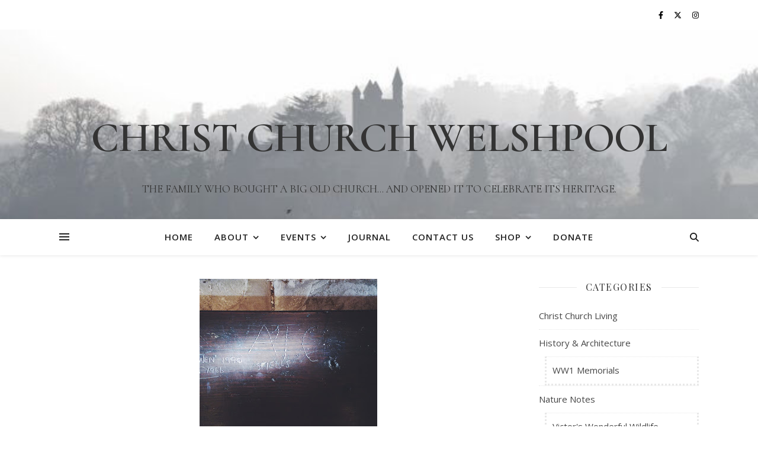

--- FILE ---
content_type: text/html; charset=UTF-8
request_url: https://www.christchurchwelshpool.co.uk/759/
body_size: 26660
content:
<!DOCTYPE html>
<html lang="en-GB">
<head>
	<meta charset="UTF-8">
	<meta name="viewport" content="width=device-width, initial-scale=1.0, maximum-scale=1.0, user-scalable=no" />

	<title>Christ Church Welshpool</title>
<meta name='robots' content='max-image-preview:large' />

            <script data-no-defer="1" data-ezscrex="false" data-cfasync="false" data-pagespeed-no-defer data-cookieconsent="ignore">
                var ctPublicFunctions = {"_ajax_nonce":"a7bdf7f198","_rest_nonce":"fb585dd621","_ajax_url":"\/wp-admin\/admin-ajax.php","_rest_url":"https:\/\/www.christchurchwelshpool.co.uk\/wp-json\/","data__cookies_type":"alternative","data__ajax_type":"rest","data__bot_detector_enabled":0,"data__frontend_data_log_enabled":1,"cookiePrefix":"","wprocket_detected":false,"host_url":"www.christchurchwelshpool.co.uk","text__ee_click_to_select":"Click to select the whole data","text__ee_original_email":"The complete one is","text__ee_got_it":"Got it","text__ee_blocked":"Blocked","text__ee_cannot_connect":"Cannot connect","text__ee_cannot_decode":"Can not decode email. Unknown reason","text__ee_email_decoder":"CleanTalk email decoder","text__ee_wait_for_decoding":"The magic is on the way!","text__ee_decoding_process":"Please wait a few seconds while we decode the contact data."}
            </script>
        
            <script data-no-defer="1" data-ezscrex="false" data-cfasync="false" data-pagespeed-no-defer data-cookieconsent="ignore">
                var ctPublic = {"_ajax_nonce":"a7bdf7f198","settings__forms__check_internal":0,"settings__forms__check_external":0,"settings__forms__force_protection":0,"settings__forms__search_test":1,"settings__forms__wc_add_to_cart":0,"settings__data__bot_detector_enabled":0,"settings__sfw__anti_crawler":0,"blog_home":"https:\/\/www.christchurchwelshpool.co.uk\/","pixel__setting":"3","pixel__enabled":true,"pixel__url":"https:\/\/moderate3-v4.cleantalk.org\/pixel\/b000b838a4b57c74db8d5ba9b47d1f5a.gif","data__email_check_before_post":1,"data__email_check_exist_post":0,"data__cookies_type":"alternative","data__key_is_ok":true,"data__visible_fields_required":true,"wl_brandname":"Anti-Spam by CleanTalk","wl_brandname_short":"CleanTalk","ct_checkjs_key":"22a7a7b5f0eb05e2a51164f22e2f219eddc5d7c786a95fcff6a7e81965253d31","emailEncoderPassKey":"7e998657fda036bba529e072146a8642","bot_detector_forms_excluded":"W10=","advancedCacheExists":false,"varnishCacheExists":true,"wc_ajax_add_to_cart":false,"theRealPerson":{"phrases":{"trpHeading":"The Real Person Badge!","trpContent1":"The commenter acts as a real person and verified as not a bot.","trpContent2":" Anti-Spam by CleanTalk","trpContentLearnMore":"Learn more"},"trpContentLink":"https:\/\/cleantalk.org\/help\/the-real-person?utm_id=&amp;utm_term=&amp;utm_source=admin_side&amp;utm_medium=trp_badge&amp;utm_content=trp_badge_link_click&amp;utm_campaign=apbct_links","imgPersonUrl":"https:\/\/www.christchurchwelshpool.co.uk\/wp-content\/plugins\/cleantalk-spam-protect\/css\/images\/real_user.svg","imgShieldUrl":"https:\/\/www.christchurchwelshpool.co.uk\/wp-content\/plugins\/cleantalk-spam-protect\/css\/images\/shield.svg"}}
            </script>
        <link rel='dns-prefetch' href='//fonts.googleapis.com' />
<link rel="alternate" type="application/rss+xml" title="Christ Church Welshpool &raquo; Feed" href="https://www.christchurchwelshpool.co.uk/feed/" />
<link rel="alternate" type="application/rss+xml" title="Christ Church Welshpool &raquo; Comments Feed" href="https://www.christchurchwelshpool.co.uk/comments/feed/" />
<link rel="alternate" type="application/rss+xml" title="Christ Church Welshpool &raquo;  Comments Feed" href="https://www.christchurchwelshpool.co.uk/759/feed/" />
<link rel="alternate" title="oEmbed (JSON)" type="application/json+oembed" href="https://www.christchurchwelshpool.co.uk/wp-json/oembed/1.0/embed?url=https%3A%2F%2Fwww.christchurchwelshpool.co.uk%2F759%2F" />
<link rel="alternate" title="oEmbed (XML)" type="text/xml+oembed" href="https://www.christchurchwelshpool.co.uk/wp-json/oembed/1.0/embed?url=https%3A%2F%2Fwww.christchurchwelshpool.co.uk%2F759%2F&#038;format=xml" />
		<!-- This site uses the Google Analytics by ExactMetrics plugin v8.5.3 - Using Analytics tracking - https://www.exactmetrics.com/ -->
							<script src="//www.googletagmanager.com/gtag/js?id=G-E3CNGSNFBC"  data-cfasync="false" data-wpfc-render="false" type="text/javascript" async></script>
			<script data-cfasync="false" data-wpfc-render="false" type="text/javascript">
				var em_version = '8.5.3';
				var em_track_user = true;
				var em_no_track_reason = '';
								var ExactMetricsDefaultLocations = {"page_location":"https:\/\/www.christchurchwelshpool.co.uk\/759\/"};
				if ( typeof ExactMetricsPrivacyGuardFilter === 'function' ) {
					var ExactMetricsLocations = (typeof ExactMetricsExcludeQuery === 'object') ? ExactMetricsPrivacyGuardFilter( ExactMetricsExcludeQuery ) : ExactMetricsPrivacyGuardFilter( ExactMetricsDefaultLocations );
				} else {
					var ExactMetricsLocations = (typeof ExactMetricsExcludeQuery === 'object') ? ExactMetricsExcludeQuery : ExactMetricsDefaultLocations;
				}

								var disableStrs = [
										'ga-disable-G-E3CNGSNFBC',
									];

				/* Function to detect opted out users */
				function __gtagTrackerIsOptedOut() {
					for (var index = 0; index < disableStrs.length; index++) {
						if (document.cookie.indexOf(disableStrs[index] + '=true') > -1) {
							return true;
						}
					}

					return false;
				}

				/* Disable tracking if the opt-out cookie exists. */
				if (__gtagTrackerIsOptedOut()) {
					for (var index = 0; index < disableStrs.length; index++) {
						window[disableStrs[index]] = true;
					}
				}

				/* Opt-out function */
				function __gtagTrackerOptout() {
					for (var index = 0; index < disableStrs.length; index++) {
						document.cookie = disableStrs[index] + '=true; expires=Thu, 31 Dec 2099 23:59:59 UTC; path=/';
						window[disableStrs[index]] = true;
					}
				}

				if ('undefined' === typeof gaOptout) {
					function gaOptout() {
						__gtagTrackerOptout();
					}
				}
								window.dataLayer = window.dataLayer || [];

				window.ExactMetricsDualTracker = {
					helpers: {},
					trackers: {},
				};
				if (em_track_user) {
					function __gtagDataLayer() {
						dataLayer.push(arguments);
					}

					function __gtagTracker(type, name, parameters) {
						if (!parameters) {
							parameters = {};
						}

						if (parameters.send_to) {
							__gtagDataLayer.apply(null, arguments);
							return;
						}

						if (type === 'event') {
														parameters.send_to = exactmetrics_frontend.v4_id;
							var hookName = name;
							if (typeof parameters['event_category'] !== 'undefined') {
								hookName = parameters['event_category'] + ':' + name;
							}

							if (typeof ExactMetricsDualTracker.trackers[hookName] !== 'undefined') {
								ExactMetricsDualTracker.trackers[hookName](parameters);
							} else {
								__gtagDataLayer('event', name, parameters);
							}
							
						} else {
							__gtagDataLayer.apply(null, arguments);
						}
					}

					__gtagTracker('js', new Date());
					__gtagTracker('set', {
						'developer_id.dNDMyYj': true,
											});
					if ( ExactMetricsLocations.page_location ) {
						__gtagTracker('set', ExactMetricsLocations);
					}
										__gtagTracker('config', 'G-E3CNGSNFBC', {"forceSSL":"true"} );
															window.gtag = __gtagTracker;										(function () {
						/* https://developers.google.com/analytics/devguides/collection/analyticsjs/ */
						/* ga and __gaTracker compatibility shim. */
						var noopfn = function () {
							return null;
						};
						var newtracker = function () {
							return new Tracker();
						};
						var Tracker = function () {
							return null;
						};
						var p = Tracker.prototype;
						p.get = noopfn;
						p.set = noopfn;
						p.send = function () {
							var args = Array.prototype.slice.call(arguments);
							args.unshift('send');
							__gaTracker.apply(null, args);
						};
						var __gaTracker = function () {
							var len = arguments.length;
							if (len === 0) {
								return;
							}
							var f = arguments[len - 1];
							if (typeof f !== 'object' || f === null || typeof f.hitCallback !== 'function') {
								if ('send' === arguments[0]) {
									var hitConverted, hitObject = false, action;
									if ('event' === arguments[1]) {
										if ('undefined' !== typeof arguments[3]) {
											hitObject = {
												'eventAction': arguments[3],
												'eventCategory': arguments[2],
												'eventLabel': arguments[4],
												'value': arguments[5] ? arguments[5] : 1,
											}
										}
									}
									if ('pageview' === arguments[1]) {
										if ('undefined' !== typeof arguments[2]) {
											hitObject = {
												'eventAction': 'page_view',
												'page_path': arguments[2],
											}
										}
									}
									if (typeof arguments[2] === 'object') {
										hitObject = arguments[2];
									}
									if (typeof arguments[5] === 'object') {
										Object.assign(hitObject, arguments[5]);
									}
									if ('undefined' !== typeof arguments[1].hitType) {
										hitObject = arguments[1];
										if ('pageview' === hitObject.hitType) {
											hitObject.eventAction = 'page_view';
										}
									}
									if (hitObject) {
										action = 'timing' === arguments[1].hitType ? 'timing_complete' : hitObject.eventAction;
										hitConverted = mapArgs(hitObject);
										__gtagTracker('event', action, hitConverted);
									}
								}
								return;
							}

							function mapArgs(args) {
								var arg, hit = {};
								var gaMap = {
									'eventCategory': 'event_category',
									'eventAction': 'event_action',
									'eventLabel': 'event_label',
									'eventValue': 'event_value',
									'nonInteraction': 'non_interaction',
									'timingCategory': 'event_category',
									'timingVar': 'name',
									'timingValue': 'value',
									'timingLabel': 'event_label',
									'page': 'page_path',
									'location': 'page_location',
									'title': 'page_title',
									'referrer' : 'page_referrer',
								};
								for (arg in args) {
																		if (!(!args.hasOwnProperty(arg) || !gaMap.hasOwnProperty(arg))) {
										hit[gaMap[arg]] = args[arg];
									} else {
										hit[arg] = args[arg];
									}
								}
								return hit;
							}

							try {
								f.hitCallback();
							} catch (ex) {
							}
						};
						__gaTracker.create = newtracker;
						__gaTracker.getByName = newtracker;
						__gaTracker.getAll = function () {
							return [];
						};
						__gaTracker.remove = noopfn;
						__gaTracker.loaded = true;
						window['__gaTracker'] = __gaTracker;
					})();
									} else {
										console.log("");
					(function () {
						function __gtagTracker() {
							return null;
						}

						window['__gtagTracker'] = __gtagTracker;
						window['gtag'] = __gtagTracker;
					})();
									}
			</script>
				<!-- / Google Analytics by ExactMetrics -->
		<style id='wp-img-auto-sizes-contain-inline-css' type='text/css'>
img:is([sizes=auto i],[sizes^="auto," i]){contain-intrinsic-size:3000px 1500px}
/*# sourceURL=wp-img-auto-sizes-contain-inline-css */
</style>
<link rel='stylesheet' id='sbi_styles-css' href='https://www.christchurchwelshpool.co.uk/wp-content/plugins/instagram-feed/css/sbi-styles.min.css?ver=6.10.0' type='text/css' media='all' />
<style id='wp-emoji-styles-inline-css' type='text/css'>

	img.wp-smiley, img.emoji {
		display: inline !important;
		border: none !important;
		box-shadow: none !important;
		height: 1em !important;
		width: 1em !important;
		margin: 0 0.07em !important;
		vertical-align: -0.1em !important;
		background: none !important;
		padding: 0 !important;
	}
/*# sourceURL=wp-emoji-styles-inline-css */
</style>
<style id='wp-block-library-inline-css' type='text/css'>
:root{--wp-block-synced-color:#7a00df;--wp-block-synced-color--rgb:122,0,223;--wp-bound-block-color:var(--wp-block-synced-color);--wp-editor-canvas-background:#ddd;--wp-admin-theme-color:#007cba;--wp-admin-theme-color--rgb:0,124,186;--wp-admin-theme-color-darker-10:#006ba1;--wp-admin-theme-color-darker-10--rgb:0,107,160.5;--wp-admin-theme-color-darker-20:#005a87;--wp-admin-theme-color-darker-20--rgb:0,90,135;--wp-admin-border-width-focus:2px}@media (min-resolution:192dpi){:root{--wp-admin-border-width-focus:1.5px}}.wp-element-button{cursor:pointer}:root .has-very-light-gray-background-color{background-color:#eee}:root .has-very-dark-gray-background-color{background-color:#313131}:root .has-very-light-gray-color{color:#eee}:root .has-very-dark-gray-color{color:#313131}:root .has-vivid-green-cyan-to-vivid-cyan-blue-gradient-background{background:linear-gradient(135deg,#00d084,#0693e3)}:root .has-purple-crush-gradient-background{background:linear-gradient(135deg,#34e2e4,#4721fb 50%,#ab1dfe)}:root .has-hazy-dawn-gradient-background{background:linear-gradient(135deg,#faaca8,#dad0ec)}:root .has-subdued-olive-gradient-background{background:linear-gradient(135deg,#fafae1,#67a671)}:root .has-atomic-cream-gradient-background{background:linear-gradient(135deg,#fdd79a,#004a59)}:root .has-nightshade-gradient-background{background:linear-gradient(135deg,#330968,#31cdcf)}:root .has-midnight-gradient-background{background:linear-gradient(135deg,#020381,#2874fc)}:root{--wp--preset--font-size--normal:16px;--wp--preset--font-size--huge:42px}.has-regular-font-size{font-size:1em}.has-larger-font-size{font-size:2.625em}.has-normal-font-size{font-size:var(--wp--preset--font-size--normal)}.has-huge-font-size{font-size:var(--wp--preset--font-size--huge)}.has-text-align-center{text-align:center}.has-text-align-left{text-align:left}.has-text-align-right{text-align:right}.has-fit-text{white-space:nowrap!important}#end-resizable-editor-section{display:none}.aligncenter{clear:both}.items-justified-left{justify-content:flex-start}.items-justified-center{justify-content:center}.items-justified-right{justify-content:flex-end}.items-justified-space-between{justify-content:space-between}.screen-reader-text{border:0;clip-path:inset(50%);height:1px;margin:-1px;overflow:hidden;padding:0;position:absolute;width:1px;word-wrap:normal!important}.screen-reader-text:focus{background-color:#ddd;clip-path:none;color:#444;display:block;font-size:1em;height:auto;left:5px;line-height:normal;padding:15px 23px 14px;text-decoration:none;top:5px;width:auto;z-index:100000}html :where(.has-border-color){border-style:solid}html :where([style*=border-top-color]){border-top-style:solid}html :where([style*=border-right-color]){border-right-style:solid}html :where([style*=border-bottom-color]){border-bottom-style:solid}html :where([style*=border-left-color]){border-left-style:solid}html :where([style*=border-width]){border-style:solid}html :where([style*=border-top-width]){border-top-style:solid}html :where([style*=border-right-width]){border-right-style:solid}html :where([style*=border-bottom-width]){border-bottom-style:solid}html :where([style*=border-left-width]){border-left-style:solid}html :where(img[class*=wp-image-]){height:auto;max-width:100%}:where(figure){margin:0 0 1em}html :where(.is-position-sticky){--wp-admin--admin-bar--position-offset:var(--wp-admin--admin-bar--height,0px)}@media screen and (max-width:600px){html :where(.is-position-sticky){--wp-admin--admin-bar--position-offset:0px}}

/*# sourceURL=wp-block-library-inline-css */
</style><link rel='stylesheet' id='wc-blocks-style-css' href='https://www.christchurchwelshpool.co.uk/wp-content/plugins/woocommerce/assets/client/blocks/wc-blocks.css?ver=wc-10.2.3' type='text/css' media='all' />
<style id='global-styles-inline-css' type='text/css'>
:root{--wp--preset--aspect-ratio--square: 1;--wp--preset--aspect-ratio--4-3: 4/3;--wp--preset--aspect-ratio--3-4: 3/4;--wp--preset--aspect-ratio--3-2: 3/2;--wp--preset--aspect-ratio--2-3: 2/3;--wp--preset--aspect-ratio--16-9: 16/9;--wp--preset--aspect-ratio--9-16: 9/16;--wp--preset--color--black: #000000;--wp--preset--color--cyan-bluish-gray: #abb8c3;--wp--preset--color--white: #ffffff;--wp--preset--color--pale-pink: #f78da7;--wp--preset--color--vivid-red: #cf2e2e;--wp--preset--color--luminous-vivid-orange: #ff6900;--wp--preset--color--luminous-vivid-amber: #fcb900;--wp--preset--color--light-green-cyan: #7bdcb5;--wp--preset--color--vivid-green-cyan: #00d084;--wp--preset--color--pale-cyan-blue: #8ed1fc;--wp--preset--color--vivid-cyan-blue: #0693e3;--wp--preset--color--vivid-purple: #9b51e0;--wp--preset--gradient--vivid-cyan-blue-to-vivid-purple: linear-gradient(135deg,rgb(6,147,227) 0%,rgb(155,81,224) 100%);--wp--preset--gradient--light-green-cyan-to-vivid-green-cyan: linear-gradient(135deg,rgb(122,220,180) 0%,rgb(0,208,130) 100%);--wp--preset--gradient--luminous-vivid-amber-to-luminous-vivid-orange: linear-gradient(135deg,rgb(252,185,0) 0%,rgb(255,105,0) 100%);--wp--preset--gradient--luminous-vivid-orange-to-vivid-red: linear-gradient(135deg,rgb(255,105,0) 0%,rgb(207,46,46) 100%);--wp--preset--gradient--very-light-gray-to-cyan-bluish-gray: linear-gradient(135deg,rgb(238,238,238) 0%,rgb(169,184,195) 100%);--wp--preset--gradient--cool-to-warm-spectrum: linear-gradient(135deg,rgb(74,234,220) 0%,rgb(151,120,209) 20%,rgb(207,42,186) 40%,rgb(238,44,130) 60%,rgb(251,105,98) 80%,rgb(254,248,76) 100%);--wp--preset--gradient--blush-light-purple: linear-gradient(135deg,rgb(255,206,236) 0%,rgb(152,150,240) 100%);--wp--preset--gradient--blush-bordeaux: linear-gradient(135deg,rgb(254,205,165) 0%,rgb(254,45,45) 50%,rgb(107,0,62) 100%);--wp--preset--gradient--luminous-dusk: linear-gradient(135deg,rgb(255,203,112) 0%,rgb(199,81,192) 50%,rgb(65,88,208) 100%);--wp--preset--gradient--pale-ocean: linear-gradient(135deg,rgb(255,245,203) 0%,rgb(182,227,212) 50%,rgb(51,167,181) 100%);--wp--preset--gradient--electric-grass: linear-gradient(135deg,rgb(202,248,128) 0%,rgb(113,206,126) 100%);--wp--preset--gradient--midnight: linear-gradient(135deg,rgb(2,3,129) 0%,rgb(40,116,252) 100%);--wp--preset--font-size--small: 13px;--wp--preset--font-size--medium: 20px;--wp--preset--font-size--large: 36px;--wp--preset--font-size--x-large: 42px;--wp--preset--spacing--20: 0.44rem;--wp--preset--spacing--30: 0.67rem;--wp--preset--spacing--40: 1rem;--wp--preset--spacing--50: 1.5rem;--wp--preset--spacing--60: 2.25rem;--wp--preset--spacing--70: 3.38rem;--wp--preset--spacing--80: 5.06rem;--wp--preset--shadow--natural: 6px 6px 9px rgba(0, 0, 0, 0.2);--wp--preset--shadow--deep: 12px 12px 50px rgba(0, 0, 0, 0.4);--wp--preset--shadow--sharp: 6px 6px 0px rgba(0, 0, 0, 0.2);--wp--preset--shadow--outlined: 6px 6px 0px -3px rgb(255, 255, 255), 6px 6px rgb(0, 0, 0);--wp--preset--shadow--crisp: 6px 6px 0px rgb(0, 0, 0);}:where(.is-layout-flex){gap: 0.5em;}:where(.is-layout-grid){gap: 0.5em;}body .is-layout-flex{display: flex;}.is-layout-flex{flex-wrap: wrap;align-items: center;}.is-layout-flex > :is(*, div){margin: 0;}body .is-layout-grid{display: grid;}.is-layout-grid > :is(*, div){margin: 0;}:where(.wp-block-columns.is-layout-flex){gap: 2em;}:where(.wp-block-columns.is-layout-grid){gap: 2em;}:where(.wp-block-post-template.is-layout-flex){gap: 1.25em;}:where(.wp-block-post-template.is-layout-grid){gap: 1.25em;}.has-black-color{color: var(--wp--preset--color--black) !important;}.has-cyan-bluish-gray-color{color: var(--wp--preset--color--cyan-bluish-gray) !important;}.has-white-color{color: var(--wp--preset--color--white) !important;}.has-pale-pink-color{color: var(--wp--preset--color--pale-pink) !important;}.has-vivid-red-color{color: var(--wp--preset--color--vivid-red) !important;}.has-luminous-vivid-orange-color{color: var(--wp--preset--color--luminous-vivid-orange) !important;}.has-luminous-vivid-amber-color{color: var(--wp--preset--color--luminous-vivid-amber) !important;}.has-light-green-cyan-color{color: var(--wp--preset--color--light-green-cyan) !important;}.has-vivid-green-cyan-color{color: var(--wp--preset--color--vivid-green-cyan) !important;}.has-pale-cyan-blue-color{color: var(--wp--preset--color--pale-cyan-blue) !important;}.has-vivid-cyan-blue-color{color: var(--wp--preset--color--vivid-cyan-blue) !important;}.has-vivid-purple-color{color: var(--wp--preset--color--vivid-purple) !important;}.has-black-background-color{background-color: var(--wp--preset--color--black) !important;}.has-cyan-bluish-gray-background-color{background-color: var(--wp--preset--color--cyan-bluish-gray) !important;}.has-white-background-color{background-color: var(--wp--preset--color--white) !important;}.has-pale-pink-background-color{background-color: var(--wp--preset--color--pale-pink) !important;}.has-vivid-red-background-color{background-color: var(--wp--preset--color--vivid-red) !important;}.has-luminous-vivid-orange-background-color{background-color: var(--wp--preset--color--luminous-vivid-orange) !important;}.has-luminous-vivid-amber-background-color{background-color: var(--wp--preset--color--luminous-vivid-amber) !important;}.has-light-green-cyan-background-color{background-color: var(--wp--preset--color--light-green-cyan) !important;}.has-vivid-green-cyan-background-color{background-color: var(--wp--preset--color--vivid-green-cyan) !important;}.has-pale-cyan-blue-background-color{background-color: var(--wp--preset--color--pale-cyan-blue) !important;}.has-vivid-cyan-blue-background-color{background-color: var(--wp--preset--color--vivid-cyan-blue) !important;}.has-vivid-purple-background-color{background-color: var(--wp--preset--color--vivid-purple) !important;}.has-black-border-color{border-color: var(--wp--preset--color--black) !important;}.has-cyan-bluish-gray-border-color{border-color: var(--wp--preset--color--cyan-bluish-gray) !important;}.has-white-border-color{border-color: var(--wp--preset--color--white) !important;}.has-pale-pink-border-color{border-color: var(--wp--preset--color--pale-pink) !important;}.has-vivid-red-border-color{border-color: var(--wp--preset--color--vivid-red) !important;}.has-luminous-vivid-orange-border-color{border-color: var(--wp--preset--color--luminous-vivid-orange) !important;}.has-luminous-vivid-amber-border-color{border-color: var(--wp--preset--color--luminous-vivid-amber) !important;}.has-light-green-cyan-border-color{border-color: var(--wp--preset--color--light-green-cyan) !important;}.has-vivid-green-cyan-border-color{border-color: var(--wp--preset--color--vivid-green-cyan) !important;}.has-pale-cyan-blue-border-color{border-color: var(--wp--preset--color--pale-cyan-blue) !important;}.has-vivid-cyan-blue-border-color{border-color: var(--wp--preset--color--vivid-cyan-blue) !important;}.has-vivid-purple-border-color{border-color: var(--wp--preset--color--vivid-purple) !important;}.has-vivid-cyan-blue-to-vivid-purple-gradient-background{background: var(--wp--preset--gradient--vivid-cyan-blue-to-vivid-purple) !important;}.has-light-green-cyan-to-vivid-green-cyan-gradient-background{background: var(--wp--preset--gradient--light-green-cyan-to-vivid-green-cyan) !important;}.has-luminous-vivid-amber-to-luminous-vivid-orange-gradient-background{background: var(--wp--preset--gradient--luminous-vivid-amber-to-luminous-vivid-orange) !important;}.has-luminous-vivid-orange-to-vivid-red-gradient-background{background: var(--wp--preset--gradient--luminous-vivid-orange-to-vivid-red) !important;}.has-very-light-gray-to-cyan-bluish-gray-gradient-background{background: var(--wp--preset--gradient--very-light-gray-to-cyan-bluish-gray) !important;}.has-cool-to-warm-spectrum-gradient-background{background: var(--wp--preset--gradient--cool-to-warm-spectrum) !important;}.has-blush-light-purple-gradient-background{background: var(--wp--preset--gradient--blush-light-purple) !important;}.has-blush-bordeaux-gradient-background{background: var(--wp--preset--gradient--blush-bordeaux) !important;}.has-luminous-dusk-gradient-background{background: var(--wp--preset--gradient--luminous-dusk) !important;}.has-pale-ocean-gradient-background{background: var(--wp--preset--gradient--pale-ocean) !important;}.has-electric-grass-gradient-background{background: var(--wp--preset--gradient--electric-grass) !important;}.has-midnight-gradient-background{background: var(--wp--preset--gradient--midnight) !important;}.has-small-font-size{font-size: var(--wp--preset--font-size--small) !important;}.has-medium-font-size{font-size: var(--wp--preset--font-size--medium) !important;}.has-large-font-size{font-size: var(--wp--preset--font-size--large) !important;}.has-x-large-font-size{font-size: var(--wp--preset--font-size--x-large) !important;}
/*# sourceURL=global-styles-inline-css */
</style>

<style id='classic-theme-styles-inline-css' type='text/css'>
/*! This file is auto-generated */
.wp-block-button__link{color:#fff;background-color:#32373c;border-radius:9999px;box-shadow:none;text-decoration:none;padding:calc(.667em + 2px) calc(1.333em + 2px);font-size:1.125em}.wp-block-file__button{background:#32373c;color:#fff;text-decoration:none}
/*# sourceURL=/wp-includes/css/classic-themes.min.css */
</style>
<link rel='stylesheet' id='cleantalk-public-css-css' href='https://www.christchurchwelshpool.co.uk/wp-content/plugins/cleantalk-spam-protect/css/cleantalk-public.min.css?ver=6.70.1_1766154410' type='text/css' media='all' />
<link rel='stylesheet' id='cleantalk-email-decoder-css-css' href='https://www.christchurchwelshpool.co.uk/wp-content/plugins/cleantalk-spam-protect/css/cleantalk-email-decoder.min.css?ver=6.70.1_1766154410' type='text/css' media='all' />
<link rel='stylesheet' id='cleantalk-trp-css-css' href='https://www.christchurchwelshpool.co.uk/wp-content/plugins/cleantalk-spam-protect/css/cleantalk-trp.min.css?ver=6.70.1_1766154410' type='text/css' media='all' />
<link rel='stylesheet' id='woocommerce-layout-css' href='https://www.christchurchwelshpool.co.uk/wp-content/plugins/woocommerce/assets/css/woocommerce-layout.css?ver=10.2.3' type='text/css' media='all' />
<link rel='stylesheet' id='woocommerce-smallscreen-css' href='https://www.christchurchwelshpool.co.uk/wp-content/plugins/woocommerce/assets/css/woocommerce-smallscreen.css?ver=10.2.3' type='text/css' media='only screen and (max-width: 768px)' />
<link rel='stylesheet' id='woocommerce-general-css' href='https://www.christchurchwelshpool.co.uk/wp-content/plugins/woocommerce/assets/css/woocommerce.css?ver=10.2.3' type='text/css' media='all' />
<style id='woocommerce-inline-inline-css' type='text/css'>
.woocommerce form .form-row .required { visibility: visible; }
/*# sourceURL=woocommerce-inline-inline-css */
</style>
<link rel='stylesheet' id='brands-styles-css' href='https://www.christchurchwelshpool.co.uk/wp-content/plugins/woocommerce/assets/css/brands.css?ver=10.2.3' type='text/css' media='all' />
<link rel='stylesheet' id='ashe-style-css' href='https://www.christchurchwelshpool.co.uk/wp-content/themes/ashe-pro-premium/style.css?ver=3.5.9' type='text/css' media='all' />
<link rel='stylesheet' id='ashe-responsive-css' href='https://www.christchurchwelshpool.co.uk/wp-content/themes/ashe-pro-premium/assets/css/responsive.css?ver=3.5.9' type='text/css' media='all' />
<link rel='stylesheet' id='fontello-css' href='https://www.christchurchwelshpool.co.uk/wp-content/themes/ashe-pro-premium/assets/css/fontello.css?ver=3.5.4' type='text/css' media='all' />
<link rel='stylesheet' id='slick-css' href='https://www.christchurchwelshpool.co.uk/wp-content/themes/ashe-pro-premium/assets/css/slick.css?ver=6.9' type='text/css' media='all' />
<link rel='stylesheet' id='scrollbar-css' href='https://www.christchurchwelshpool.co.uk/wp-content/themes/ashe-pro-premium/assets/css/perfect-scrollbar.css?ver=6.9' type='text/css' media='all' />
<link rel='stylesheet' id='ashe-woocommerce-css' href='https://www.christchurchwelshpool.co.uk/wp-content/themes/ashe-pro-premium/assets/css/woocommerce.css?ver=6.9' type='text/css' media='all' />
<link rel='stylesheet' id='ashe_enqueue_Cormorant_SC-css' href='https://fonts.googleapis.com/css?family=Cormorant+SC%3A100%2C200%2C300%2C400%2C500%2C600%2C700%2C800%2C900&#038;ver=1.0.0' type='text/css' media='all' />
<link rel='stylesheet' id='ashe_enqueue_Open_Sans-css' href='https://fonts.googleapis.com/css?family=Open+Sans%3A100%2C200%2C300%2C400%2C500%2C600%2C700%2C800%2C900&#038;ver=1.0.0' type='text/css' media='all' />
<link rel='stylesheet' id='ashe_enqueue_Playfair_Display-css' href='https://fonts.googleapis.com/css?family=Playfair+Display%3A100%2C200%2C300%2C400%2C500%2C600%2C700%2C800%2C900&#038;ver=1.0.0' type='text/css' media='all' />
<script type="text/javascript" src="https://www.christchurchwelshpool.co.uk/wp-content/plugins/google-analytics-dashboard-for-wp/assets/js/frontend-gtag.min.js?ver=8.5.3" id="exactmetrics-frontend-script-js" async="async" data-wp-strategy="async"></script>
<script data-cfasync="false" data-wpfc-render="false" type="text/javascript" id='exactmetrics-frontend-script-js-extra'>/* <![CDATA[ */
var exactmetrics_frontend = {"js_events_tracking":"true","download_extensions":"zip,mp3,mpeg,pdf,docx,pptx,xlsx,rar","inbound_paths":"[{\"path\":\"\\\/go\\\/\",\"label\":\"affiliate\"},{\"path\":\"\\\/recommend\\\/\",\"label\":\"affiliate\"}]","home_url":"https:\/\/www.christchurchwelshpool.co.uk","hash_tracking":"false","v4_id":"G-E3CNGSNFBC"};/* ]]> */
</script>
<script type="text/javascript" src="https://www.christchurchwelshpool.co.uk/wp-content/plugins/cleantalk-spam-protect/js/apbct-public-bundle_gathering.min.js?ver=6.70.1_1766154410" id="apbct-public-bundle_gathering.min-js-js"></script>
<script type="text/javascript" src="https://www.christchurchwelshpool.co.uk/wp-includes/js/jquery/jquery.min.js?ver=3.7.1" id="jquery-core-js"></script>
<script type="text/javascript" src="https://www.christchurchwelshpool.co.uk/wp-includes/js/jquery/jquery-migrate.min.js?ver=3.4.1" id="jquery-migrate-js"></script>
<script type="text/javascript" src="https://www.christchurchwelshpool.co.uk/wp-content/plugins/woocommerce/assets/js/jquery-blockui/jquery.blockUI.min.js?ver=2.7.0-wc.10.2.3" id="jquery-blockui-js" defer="defer" data-wp-strategy="defer"></script>
<script type="text/javascript" src="https://www.christchurchwelshpool.co.uk/wp-content/plugins/woocommerce/assets/js/js-cookie/js.cookie.min.js?ver=2.1.4-wc.10.2.3" id="js-cookie-js" defer="defer" data-wp-strategy="defer"></script>
<script type="text/javascript" id="woocommerce-js-extra">
/* <![CDATA[ */
var woocommerce_params = {"ajax_url":"/wp-admin/admin-ajax.php","wc_ajax_url":"/?wc-ajax=%%endpoint%%","i18n_password_show":"Show password","i18n_password_hide":"Hide password"};
//# sourceURL=woocommerce-js-extra
/* ]]> */
</script>
<script type="text/javascript" src="https://www.christchurchwelshpool.co.uk/wp-content/plugins/woocommerce/assets/js/frontend/woocommerce.min.js?ver=10.2.3" id="woocommerce-js" defer="defer" data-wp-strategy="defer"></script>
<script></script><link rel="https://api.w.org/" href="https://www.christchurchwelshpool.co.uk/wp-json/" /><link rel="alternate" title="JSON" type="application/json" href="https://www.christchurchwelshpool.co.uk/wp-json/wp/v2/posts/759" /><link rel="EditURI" type="application/rsd+xml" title="RSD" href="https://www.christchurchwelshpool.co.uk/xmlrpc.php?rsd" />
<meta name="generator" content="WordPress 6.9" />
<meta name="generator" content="WooCommerce 10.2.3" />
<link rel="canonical" href="https://www.christchurchwelshpool.co.uk/759/" />
<link rel='shortlink' href='https://www.christchurchwelshpool.co.uk/?p=759' />
<style>[class*=" icon-oc-"],[class^=icon-oc-]{speak:none;font-style:normal;font-weight:400;font-variant:normal;text-transform:none;line-height:1;-webkit-font-smoothing:antialiased;-moz-osx-font-smoothing:grayscale}.icon-oc-one-com-white-32px-fill:before{content:"901"}.icon-oc-one-com:before{content:"900"}#one-com-icon,.toplevel_page_onecom-wp .wp-menu-image{speak:none;display:flex;align-items:center;justify-content:center;text-transform:none;line-height:1;-webkit-font-smoothing:antialiased;-moz-osx-font-smoothing:grayscale}.onecom-wp-admin-bar-item>a,.toplevel_page_onecom-wp>.wp-menu-name{font-size:16px;font-weight:400;line-height:1}.toplevel_page_onecom-wp>.wp-menu-name img{width:69px;height:9px;}.wp-submenu-wrap.wp-submenu>.wp-submenu-head>img{width:88px;height:auto}.onecom-wp-admin-bar-item>a img{height:7px!important}.onecom-wp-admin-bar-item>a img,.toplevel_page_onecom-wp>.wp-menu-name img{opacity:.8}.onecom-wp-admin-bar-item.hover>a img,.toplevel_page_onecom-wp.wp-has-current-submenu>.wp-menu-name img,li.opensub>a.toplevel_page_onecom-wp>.wp-menu-name img{opacity:1}#one-com-icon:before,.onecom-wp-admin-bar-item>a:before,.toplevel_page_onecom-wp>.wp-menu-image:before{content:'';position:static!important;background-color:rgba(240,245,250,.4);border-radius:102px;width:18px;height:18px;padding:0!important}.onecom-wp-admin-bar-item>a:before{width:14px;height:14px}.onecom-wp-admin-bar-item.hover>a:before,.toplevel_page_onecom-wp.opensub>a>.wp-menu-image:before,.toplevel_page_onecom-wp.wp-has-current-submenu>.wp-menu-image:before{background-color:#76b82a}.onecom-wp-admin-bar-item>a{display:inline-flex!important;align-items:center;justify-content:center}#one-com-logo-wrapper{font-size:4em}#one-com-icon{vertical-align:middle}.imagify-welcome{display:none !important;}</style><meta property="og:image" content="https://www-static.christchurchwelshpool.co.uk/wp-content/uploads/2016/04/2016-04-1008.07.561.jpg"/><meta property="og:image:width" content="300"/><meta property="og:image:height" content="400"/><meta property="og:title" content=""/><meta property="og:description" content="&nbsp; &#8216;ATC SMELLS&#8217;&nbsp; Pew graffiti from the past, written by a disgruntled Air Cadet maybe?! Image of the Week #180" /><meta property="og:url" content="https://www.christchurchwelshpool.co.uk/759/"/><meta property="og:type" content="website"><meta property="og:locale" content="en_gb" /><meta property="og:site_name" content="Christ Church Welshpool"/><style id="ashe_dynamic_css">body {background-color: #ffffff;}#top-bar,#top-menu .sub-menu {background-color: #ffffff;}#top-bar a {color: #000000;}#top-menu .sub-menu,#top-menu .sub-menu a {border-color: rgba(0,0,0, 0.05);}#top-bar a:hover,#top-bar li.current-menu-item > a,#top-bar li.current-menu-ancestor > a,#top-bar .sub-menu li.current-menu-item > a,#top-bar .sub-menu li.current-menu-ancestor> a {color: #ca9b52;}.header-logo a,.site-description {color: #333333;}.entry-header {background-color: #ffffff;}#main-nav,#main-menu .sub-menu,#main-nav #s {background-color: #ffffff;}#main-nav a,#main-nav .svg-inline--fa,#main-nav #s,.instagram-title h2 {color: #232323;}.main-nav-sidebar span,.mobile-menu-btn span {background-color: #232323;}#main-nav {box-shadow: 0px 1px 5px rgba(35,35,35, 0.1);}#main-menu .sub-menu,#main-menu .sub-menu a {border-color: rgba(35,35,35, 0.05);}#main-nav #s::-webkit-input-placeholder { /* Chrome/Opera/Safari */color: rgba(35,35,35, 0.7);}#main-nav #s::-moz-placeholder { /* Firefox 19+ */color: rgba(35,35,35, 0.7);}#main-nav #s:-ms-input-placeholder { /* IE 10+ */color: rgba(35,35,35, 0.7);}#main-nav #s:-moz-placeholder { /* Firefox 18- */color: rgba(35,35,35, 0.7);}#main-nav a:hover,#main-nav .svg-inline--fa:hover,#main-nav li.current-menu-item > a,#main-nav li.current-menu-ancestor > a,#main-nav .sub-menu li.current-menu-item > a,#main-nav .sub-menu li.current-menu-ancestor> a {color: #ca9b52;}.main-nav-sidebar:hover span,.mobile-menu-btn:hover span {background-color: #ca9b52;}/* Background */.sidebar-alt,.main-content,.featured-slider-area,#featured-links,.page-content select,.page-content input,.page-content textarea {background-color: #ffffff;}.page-content #featured-links h6,.instagram-title h2 {background-color: rgba(255,255,255, 0.85);}.ashe_promo_box_widget h6 {background-color: #ffffff;}.ashe_promo_box_widget .promo-box:after{border-color: #ffffff;}/* Text */.page-content,.page-content select,.page-content input,.page-content textarea,.page-content .post-author a,.page-content .ashe-widget a,.page-content .comment-author,.page-content #featured-links h6,.ashe_promo_box_widget h6 {color: #464646;}/* Title */.page-content h1,.page-content h2,.page-content h3,.page-content h4,.page-content h5,.page-content h6,.page-content .post-title a,.page-content .author-description h4 a,.page-content .related-posts h4 a,.page-content .blog-pagination .previous-page a,.page-content .blog-pagination .next-page a,blockquote,.page-content .post-share a {color: #353535;}.sidebar-alt-close-btn span {background-color: #353535;}.page-content .post-title a:hover {color: rgba(53,53,53, 0.75);}/* Meta */.page-content .post-date,.page-content .post-comments,.page-content .meta-sep,.page-content .post-author,.page-content [data-layout*="list"] .post-author a,.page-content .related-post-date,.page-content .comment-meta a,.page-content .author-share a,.page-content .post-tags a,.page-content .tagcloud a,.widget_categories li,.widget_archive li,.ashe-subscribe-text p,.rpwwt-post-author,.rpwwt-post-categories,.rpwwt-post-date,.rpwwt-post-comments-number {color: #a1a1a1;}.page-content input::-webkit-input-placeholder { /* Chrome/Opera/Safari */color: #a1a1a1;}.page-content input::-moz-placeholder { /* Firefox 19+ */color: #a1a1a1;}.page-content input:-ms-input-placeholder { /* IE 10+ */color: #a1a1a1;}.page-content input:-moz-placeholder { /* Firefox 18- */color: #a1a1a1;}/* Accent */.page-content a,.post-categories,#page-wrap .ashe-widget.widget_text a,#page-wrap .ashe-widget.ashe_author_widget a {color: #ca9b52;}/* Disable TMP.page-content .elementor a,.page-content .elementor a:hover {color: inherit;}*/.ps-container > .ps-scrollbar-y-rail > .ps-scrollbar-y {background: #ca9b52;}.page-content a:hover {color: rgba(202,155,82, 0.8);}blockquote {border-color: #ca9b52;}.slide-caption {color: #ffffff;background: #ca9b52;}/* Selection */::-moz-selection {color: #ffffff;background: #ca9b52;}::selection {color: #ffffff;background: #ca9b52;}.page-content .wprm-rating-star svg polygon {stroke: #ca9b52;}.page-content .wprm-rating-star-full svg polygon,.page-content .wprm-comment-rating svg path,.page-content .comment-form-wprm-rating svg path{fill: #ca9b52;}/* Border */.page-content .post-footer,[data-layout*="list"] .blog-grid > li,.page-content .author-description,.page-content .related-posts,.page-content .entry-comments,.page-content .ashe-widget li,.page-content #wp-calendar,.page-content #wp-calendar caption,.page-content #wp-calendar tbody td,.page-content .widget_nav_menu li a,.page-content .widget_pages li a,.page-content .tagcloud a,.page-content select,.page-content input,.page-content textarea,.widget-title h2:before,.widget-title h2:after,.post-tags a,.gallery-caption,.wp-caption-text,table tr,table th,table td,pre,.page-content .wprm-recipe-instruction {border-color: #e8e8e8;}.page-content .wprm-recipe {box-shadow: 0 0 3px 1px #e8e8e8;}hr {background-color: #e8e8e8;}.wprm-recipe-details-container,.wprm-recipe-notes-container p {background-color: rgba(232,232,232, 0.4);}/* Buttons */.widget_search .svg-fa-wrap,.widget_search #searchsubmit,.single-navigation i,.page-content input.submit,.page-content .blog-pagination.numeric a,.page-content .blog-pagination.load-more a,.page-content .mc4wp-form-fields input[type="submit"],.page-content .widget_wysija input[type="submit"],.page-content .post-password-form input[type="submit"],.page-content .wpcf7 [type="submit"],.page-content .wprm-recipe-print,.page-content .wprm-jump-to-recipe-shortcode,.page-content .wprm-print-recipe-shortcode {color: #ffffff;background-color: #333333;}.single-navigation i:hover,.page-content input.submit:hover,.ashe-boxed-style .page-content input.submit:hover,.page-content .blog-pagination.numeric a:hover,.ashe-boxed-style .page-content .blog-pagination.numeric a:hover,.page-content .blog-pagination.numeric span,.page-content .blog-pagination.load-more a:hover,.ashe-boxed-style .page-content .blog-pagination.load-more a:hover,.page-content .mc4wp-form-fields input[type="submit"]:hover,.page-content .widget_wysija input[type="submit"]:hover,.page-content .post-password-form input[type="submit"]:hover,.page-content .wpcf7 [type="submit"]:hover,.page-content .wprm-recipe-print:hover,.page-content .wprm-jump-to-recipe-shortcode:hover,.page-content .wprm-print-recipe-shortcode:hover {color: #ffffff;background-color: #ca9b52;}/* Image Overlay */.image-overlay,#infscr-loading,.page-content h4.image-overlay,.image-overlay a,.post-slider .prev-arrow,.post-slider .next-arrow,.header-slider-prev-arrow,.header-slider-next-arrow,.page-content .image-overlay a,#featured-slider .slick-arrow,#featured-slider .slider-dots,.header-slider-dots {color: #ffffff;}.image-overlay,#infscr-loading,.page-content h4.image-overlay {background-color: rgba(73,73,73, 0.3);}/* Background */#page-footer,#page-footer select,#page-footer input,#page-footer textarea {background-color: #f6f6f6;}/* Text */#page-footer,#page-footer a,#page-footer select,#page-footer input,#page-footer textarea {color: #333333;}/* Title */#page-footer h1,#page-footer h2,#page-footer h3,#page-footer h4,#page-footer h5,#page-footer h6 {color: #111111;}/* Accent */#page-footer a:hover {color: #ca9b52;}/* Border */#page-footer a,#page-footer .ashe-widget li,#page-footer #wp-calendar,#page-footer #wp-calendar caption,#page-footer #wp-calendar th,#page-footer #wp-calendar td,#page-footer .widget_nav_menu li a,#page-footer select,#page-footer input,#page-footer textarea,#page-footer .widget-title h2:before,#page-footer .widget-title h2:after,.footer-widgets,.category-description,.tag-description {border-color: #e0dbdb;}#page-footer hr {background-color: #e0dbdb;}.ashe-preloader-wrap {background-color: #333333;}@media screen and ( max-width: 768px ) {.mini-logo a {max-width: 60px !important;} }@media screen and ( max-width: 768px ) {#featured-links {display: none;}}@media screen and ( max-width: 640px ) {.related-posts {display: none;}}.header-logo a {font-family: 'Cormorant SC';font-size: 70px;line-height: 125px;letter-spacing: -1px;font-weight: 600;}.site-description {font-family: 'Cormorant SC';}.header-logo .site-description {font-size: 18px;}.header-logo {text-transform: uppercase;}#top-menu li a {font-family: 'Open Sans';font-size: 13px;line-height: 50px;letter-spacing: 0.8px;font-weight: 600;}.top-bar-socials a {font-size: 13px;line-height: 50px;}#top-bar .mobile-menu-btn {line-height: 50px;}#top-menu .sub-menu > li > a {font-size: 11px;line-height: 3.7;letter-spacing: 0.8px;}@media screen and ( max-width: 979px ) {.top-bar-socials {float: none !important;}.top-bar-socials a {line-height: 40px !important;}}#main-menu li a,.mobile-menu-btn a {font-family: 'Open Sans';font-size: 15px;line-height: 60px;letter-spacing: 1px;font-weight: 600;}#mobile-menu li {font-family: 'Open Sans';font-size: 15px;line-height: 3.4;letter-spacing: 1px;font-weight: 600;}.main-nav-search,#main-nav #s,.dark-mode-switcher,.main-nav-socials-trigger {font-size: 15px;line-height: 60px;}#main-nav #s {line-height: 61px;}#main-menu li.menu-item-has-children>a:after {font-size: 15px;}#main-nav {min-height:60px;}.main-nav-sidebar,.mini-logo {height:60px;}#main-menu .sub-menu > li > a,#mobile-menu .sub-menu > li {font-size: 12px;line-height: 3.8;letter-spacing: 0.8px;}.mobile-menu-btn {font-size: 18px;line-height: 60px;}.main-nav-socials a {font-size: 14px;line-height: 60px;}#top-menu li a,#main-menu li a,#mobile-menu li,.mobile-menu-btn a {text-transform: uppercase;}.post-meta,#wp-calendar thead th,#wp-calendar caption,h1,h2,h3,h4,h5,h6,blockquote p,#reply-title,#reply-title a {font-family: 'Playfair Display';}/* font size 40px */h1 {font-size: 40px;}/* font size 36px */h2 {font-size: 36px;}/* font size 30px */h3 {font-size: 30px;}/* font size 24px */h4 {font-size: 24px;}/* font size 22px */h5,.page-content .wprm-recipe-name,.page-content .wprm-recipe-header {font-size: 22px;}/* font size 20px */h6 {font-size: 20px;}/* font size 19px */blockquote p {font-size: 19px;}/* font size 18px */.related-posts h4 a {font-size: 18px;}/* font size 16px */.author-description h4,.category-description h4,.tag-description h4,#reply-title,#reply-title a,.comment-title,.widget-title h2,.ashe_author_widget h3 {font-size: 16px;}.post-title,.page-title {line-height: 44px;}/* letter spacing 0.5px */.slider-title,.post-title,.page-title,.related-posts h4 a {letter-spacing: 0.5px;}/* letter spacing 1.5px */.widget-title h2,.author-description h4,.category-description h4,.tag-description h4,.comment-title,#reply-title,#reply-title a,.ashe_author_widget h3 {letter-spacing: 1.5px;}/* letter spacing 2px */.related-posts h3 {letter-spacing: 2px;}/* font weight */h1,h2,h3,h4,h5,h6 {font-weight: 400;}h1,h2,h3,h4,h5,h6 {font-style: normal;}h1,h2,h3,h4,h5,h6 {text-transform: none;}body,.page-404 h2,#featured-links h6,.ashe_promo_box_widget h6,.comment-author,.related-posts h3,.instagram-title h2,input,textarea,select,.no-result-found h1,.ashe-subscribe-text h4,.widget_wysija_cont .updated,.widget_wysija_cont .error,.widget_wysija_cont .xdetailed-errors {font-family: 'Open Sans';}body,.page-404 h2,.no-result-found h1 {font-weight: 400;}body,.comment-author {font-size: 15px;}body p,.post-content,.post-content li,.comment-text li {line-height: 25px;}/* letter spacing 0 */body p,.post-content,.comment-author,.widget_recent_comments li,.widget_meta li,.widget_recent_comments li,.widget_pages > ul > li,.widget_archive li,.widget_categories > ul > li,.widget_recent_entries ul li,.widget_nav_menu li,.related-post-date,.post-media .image-overlay a,.post-meta,.rpwwt-post-title {letter-spacing: 0px;}/* letter spacing 0.5 + */.post-author,.post-media .image-overlay span,blockquote p {letter-spacing: 0.5px;}/* letter spacing 1 + */#main-nav #searchform input,#featured-links h6,.ashe_promo_box_widget h6,.instagram-title h2,.ashe-subscribe-text h4,.page-404 p,#wp-calendar caption {letter-spacing: 1px;}/* letter spacing 2 + */.comments-area #submit,.tagcloud a,.mc4wp-form-fields input[type='submit'],.widget_wysija input[type='submit'],.slider-read-more a,.post-categories a,.read-more a,.no-result-found h1,.blog-pagination a,.blog-pagination span {letter-spacing: 2px;}/* font size 18px */.post-media .image-overlay p,.post-media .image-overlay a {font-size: 18px;}/* font size 16px */.ashe_social_widget .social-icons a {font-size: 16px;}/* font size 14px */.post-author,.post-share,.related-posts h3,input,textarea,select,.comment-reply-link,.wp-caption-text,.author-share a,#featured-links h6,.ashe_promo_box_widget h6,#wp-calendar,.instagram-title h2 {font-size: 14px;}/* font size 13px */.slider-categories,.slider-read-more a,.read-more a,.blog-pagination a,.blog-pagination span,.footer-socials a,.rpwwt-post-author,.rpwwt-post-categories,.rpwwt-post-date,.rpwwt-post-comments-number,.copyright-info,.footer-menu-container {font-size: 13px;}/* font size 12px */.post-categories a,.post-tags a,.widget_recent_entries ul li span,#wp-calendar caption,#wp-calendar tfoot #prev a,#wp-calendar tfoot #next a {font-size: 12px;}/* font size 11px */.related-post-date,.comment-meta,.tagcloud a {font-size: 11px !important;}.boxed-wrapper {max-width: 1140px;}.sidebar-alt {max-width: 340px;left: -340px; padding: 85px 35px 0px;}.sidebar-left,.sidebar-right {width: 307px;}[data-layout*="rsidebar"] .main-container,[data-layout*="lsidebar"] .main-container {float: left;width: calc(100% - 307px);width: -webkit-calc(100% - 307px);}[data-layout*="lrsidebar"] .main-container {width: calc(100% - 614px);width: -webkit-calc(100% - 614px);}[data-layout*="fullwidth"] .main-container {width: 100%;}#top-bar > div,#main-nav > div,#featured-links,.main-content,.page-footer-inner,.featured-slider-area.boxed-wrapper {padding-left: 30px;padding-right: 30px;}#top-menu {float: left;}.top-bar-socials {float: right;}.entry-header:not(.html-image) {height: 320px;background-size: cover;}.entry-header-slider div {height: 320px;}.entry-header:not(.html-image) {background-position: center center;}.header-logo {padding-top: 120px;}.logo-img {max-width: 500px;}.mini-logo a {max-width: 70px;}@media screen and (max-width: 880px) {.logo-img { max-width: 300px;}}#main-nav {text-align: center;}.main-nav-icons.main-nav-socials-mobile {left: 30px;}.main-nav-socials-trigger {position: absolute;top: 0px;left: 30px;}.main-nav-sidebar + .main-nav-socials-trigger {left: 60px;}.mini-logo + .main-nav-socials-trigger {right: 60px;left: auto;}.main-nav-sidebar {position: absolute;top: 0px;left: 30px;z-index: 1;}.main-nav-icons {position: absolute;top: 0px;right: 30px;z-index: 2;}.mini-logo {position: absolute;left: auto;top: 0;}.main-nav-sidebar ~ .mini-logo {margin-left: 30px;}#featured-slider.boxed-wrapper {max-width: 1140px;}.slider-item-bg {height: 360px;}#featured-links .featured-link {width: calc( (100% - 0px) / 3 - 1px);width: -webkit-calc( (100% - 0px) / 3 - 1px);}.featured-link:nth-child(4) .cv-inner {display: none;}.featured-link:nth-child(5) .cv-inner {display: none;}.featured-link:nth-child(6) .cv-inner {display: none;}.blog-grid > li,.main-container .featured-slider-area {margin-bottom: 30px;}[data-layout*="col2"] .blog-grid > li,[data-layout*="col3"] .blog-grid > li,[data-layout*="col4"] .blog-grid > li {display: inline-block;vertical-align: top;margin-right: 37px;}[data-layout*="col2"] .blog-grid > li:nth-of-type(2n+2),[data-layout*="col3"] .blog-grid > li:nth-of-type(3n+3),[data-layout*="col4"] .blog-grid > li:nth-of-type(4n+4) {margin-right: 0;}[data-layout*="col1"] .blog-grid > li {width: 100%;}[data-layout*="col2"] .blog-grid > li {width: calc((100% - 37px ) / 2 - 1px);width: -webkit-calc((100% - 37px ) / 2 - 1px);}[data-layout*="col3"] .blog-grid > li {width: calc((100% - 2 * 37px ) / 3 - 2px);width: -webkit-calc((100% - 2 * 37px ) / 3 - 2px);}[data-layout*="col4"] .blog-grid > li {width: calc((100% - 3 * 37px ) / 4 - 1px);width: -webkit-calc((100% - 3 * 37px ) / 4 - 1px);}[data-layout*="rsidebar"] .sidebar-right {padding-left: 37px;}[data-layout*="lsidebar"] .sidebar-left {padding-right: 37px;}[data-layout*="lrsidebar"] .sidebar-right {padding-left: 37px;}[data-layout*="lrsidebar"] .sidebar-left {padding-right: 37px;}.blog-grid .post-header,.blog-grid .read-more,[data-layout*="list"] .post-share {text-align: center;}p.has-drop-cap:not(:focus)::first-letter {float: left;margin: 0px 12px 0 0;font-family: 'Playfair Display';font-size: 80px;line-height: 65px;text-align: center;text-transform: uppercase;color: #353535;}@-moz-document url-prefix() {p.has-drop-cap:not(:focus)::first-letter {margin-top: 10px !important;}}.home .post-content > p:first-of-type:first-letter,.blog .post-content > p:first-of-type:first-letter,.archive .post-content > p:first-of-type:first-letter {float: left;margin: 0px 12px 0 0;font-family: 'Playfair Display';font-size: 80px;line-height: 65px;text-align: center;text-transform: uppercase;color: #353535;}@-moz-document url-prefix() {.home .post-content > p:first-of-type:first-letter,.blog .post-content > p:first-of-type:first-letter,.archive .post-content > p:first-of-type:first-letter {margin-top: 10px !important;}}.single .post-content > p:first-of-type:first-letter,.single .post-content .elementor-text-editor p:first-of-type:first-letter {float: left;margin: 0px 12px 0 0;font-family: 'Playfair Display';font-size: 80px;line-height: 65px;text-align: center;text-transform: uppercase;color: #353535;}@-moz-document url-prefix() {.single .post-content p:first-of-type:first-letter {margin-top: 10px !important;}}[data-dropcaps*='yes'] .post-content > p:first-of-type:first-letter {float: left;margin: 0px 12px 0 0;font-family: 'Playfair Display';font-size: 80px;line-height: 65px;text-align: center;text-transform: uppercase;color: #353535;}@-moz-document url-prefix() {[data-dropcaps*='yes'] .post-content > p:first-of-type:first-letter {margin-top: 10px !important;}}.footer-widgets > .ashe-widget {width: 30%;margin-right: 5%;}.footer-widgets > .ashe-widget:nth-child(3n+3) {margin-right: 0;}.footer-widgets > .ashe-widget:nth-child(3n+4) {clear: both;}.copyright-info {float: right;}.footer-socials {float: left;}.footer-menu-container {float: right;}#footer-menu {float: left;}#footer-menu > li {margin-right: 5px;}.footer-menu-container:after {float: left;margin-right: 5px;}.woocommerce div.product .stock,.woocommerce div.product p.price,.woocommerce div.product span.price,.woocommerce ul.products li.product .price,.woocommerce-Reviews .woocommerce-review__author,.woocommerce form .form-row .required,.woocommerce form .form-row.woocommerce-invalid label,.woocommerce .page-content div.product .woocommerce-tabs ul.tabs li a {color: #464646;}.woocommerce a.remove:hover {color: #464646 !important;}.woocommerce a.remove,.woocommerce .product_meta,.page-content .woocommerce-breadcrumb,.page-content .woocommerce-review-link,.page-content .woocommerce-breadcrumb a,.page-content .woocommerce-MyAccount-navigation-link a,.woocommerce .woocommerce-info:before,.woocommerce .page-content .woocommerce-result-count,.woocommerce-page .page-content .woocommerce-result-count,.woocommerce-Reviews .woocommerce-review__published-date,.woocommerce.product_list_widget .quantity,.woocommerce.widget_shopping_cart .quantity,.woocommerce.widget_products .amount,.woocommerce.widget_price_filter .price_slider_amount,.woocommerce.widget_recently_viewed_products .amount,.woocommerce.widget_top_rated_products .amount,.woocommerce.widget_recent_reviews .reviewer {color: #a1a1a1;}.woocommerce a.remove {color: #a1a1a1 !important;}p.demo_store,.woocommerce-store-notice,.woocommerce span.onsale { background-color: #ca9b52;}.woocommerce .star-rating::before,.woocommerce .star-rating span::before,.woocommerce .page-content ul.products li.product .button,.page-content .woocommerce ul.products li.product .button,.page-content .woocommerce-MyAccount-navigation-link.is-active a,.page-content .woocommerce-MyAccount-navigation-link a:hover { color: #ca9b52;}.woocommerce form.login,.woocommerce form.register,.woocommerce-account fieldset,.woocommerce form.checkout_coupon,.woocommerce .woocommerce-info,.woocommerce .woocommerce-error,.woocommerce .woocommerce-message,.woocommerce.widget_shopping_cart .total,.woocommerce-Reviews .comment_container,.woocommerce-cart #payment ul.payment_methods,#add_payment_method #payment ul.payment_methods,.woocommerce-checkout #payment ul.payment_methods,.woocommerce div.product .woocommerce-tabs ul.tabs::before,.woocommerce div.product .woocommerce-tabs ul.tabs::after,.woocommerce div.product .woocommerce-tabs ul.tabs li,.woocommerce .woocommerce-MyAccount-navigation-link,.select2-container--default .select2-selection--single {border-color: #e8e8e8;}.woocommerce-cart #payment,#add_payment_method #payment,.woocommerce-checkout #payment,.woocommerce .woocommerce-info,.woocommerce .woocommerce-error,.woocommerce .woocommerce-message,.woocommerce div.product .woocommerce-tabs ul.tabs li {background-color: rgba(232,232,232, 0.3);}.woocommerce-cart #payment div.payment_box::before,#add_payment_method #payment div.payment_box::before,.woocommerce-checkout #payment div.payment_box::before {border-color: rgba(232,232,232, 0.5);}.woocommerce-cart #payment div.payment_box,#add_payment_method #payment div.payment_box,.woocommerce-checkout #payment div.payment_box {background-color: rgba(232,232,232, 0.5);}.page-content .woocommerce input.button,.page-content .woocommerce a.button,.page-content .woocommerce a.button.alt,.page-content .woocommerce button.button.alt,.page-content .woocommerce input.button.alt,.page-content .woocommerce #respond input#submit.alt,.page-content .woocommerce.widget_product_search input[type="submit"],.page-content .woocommerce.widget_price_filter .button,.woocommerce .page-content .woocommerce-message .button,.woocommerce .page-content a.button.alt,.woocommerce .page-content button.button.alt,.woocommerce .page-content #respond input#submit,.woocommerce .page-content .woocommerce-message .button,.woocommerce-page .page-content .woocommerce-message .button {color: #ffffff;background-color: #333333;}.page-content .woocommerce input.button:hover,.page-content .woocommerce a.button:hover,.ashe-boxed-style .page-content .woocommerce a.button:hover,.page-content .woocommerce a.button.alt:hover,.ashe-boxed-style .page-content .woocommerce a.button.alt:hover,.page-content .woocommerce button.button.alt:hover,.page-content .woocommerce input.button.alt:hover,.page-content .woocommerce #respond input#submit.alt:hover,.page-content .woocommerce.widget_price_filter .button:hover,.ashe-boxed-style .page-content .woocommerce.widget_price_filter .button:hover,.woocommerce .page-content .woocommerce-message .button:hover,.woocommerce .page-content a.button.alt:hover,.woocommerce .page-content button.button.alt:hover,.ashe-boxed-style.woocommerce .page-content button.button.alt:hover,.woocommerce .page-content #respond input#submit:hover,.ashe-boxed-style.woocommerce .page-content #respond input#submit:hover,.woocommerce .page-content .woocommerce-message .button:hover,.woocommerce-page .page-content .woocommerce-message .button:hover {color: #ffffff;background-color: #ca9b52;}.woocommerce ul.products li.product .woocommerce-loop-category__title,.woocommerce ul.products li.product .woocommerce-loop-product__title,.woocommerce ul.products li.product h3 {font-size: 23px;}.upsells.products > h2,.crosssells.products > h2,.related.products > h2 {font-family: 'Open Sans';font-size: 14px;}/* letter-spacing 2+ */.woocommerce .page-content ul.products li.product .button,.page-content .woocommerce ul.products li.product .button {letter-spacing: 2px;}/* letter-spacing 1.5+ */.woocommerce div.product .woocommerce-tabs .panel > h2,.woocommerce #reviews #comments h2,.woocommerce .cart-collaterals .cross-sells > h2,.woocommerce-page .cart-collaterals .cross-sells > h2,.woocommerce .cart-collaterals .cart_totals > h2,.woocommerce-page .cart-collaterals .cart_totals > h2,.woocommerce-billing-fields > h3,.woocommerce-shipping-fields > h3,#order_review_heading,#customer_login h2,.woocommerce-Address-title h3,.woocommerce-order-details__title,.woocommerce-customer-details h2,.woocommerce-columns--addresses h3,.upsells.products > h2,.crosssells.products > h2,.related.products > h2 {letter-spacing: 1.5px;}/* font-size 16+ */.woocommerce div.product .woocommerce-tabs .panel > h2,.woocommerce #reviews #comments h2,.woocommerce .cart-collaterals .cross-sells > h2,.woocommerce-page .cart-collaterals .cross-sells > h2,.woocommerce .cart-collaterals .cart_totals > h2,.woocommerce-page .cart-collaterals .cart_totals > h2,.woocommerce-billing-fields > h3,.woocommerce-shipping-fields > h3,#order_review_heading,#customer_login h2,.woocommerce-Address-title h3,.woocommerce-order-details__title,.woocommerce-customer-details h2,.woocommerce-columns--addresses h3 {font-size: 16px;}/* Font Size 11px */.woocommerce .page-content ul.products li.product .button,.page-content .woocommerce ul.products li.product .button,.woocommerce-Reviews .woocommerce-review__published-date {font-size: 11px;}.woocommerce-Reviews .woocommerce-review__author {font-size: 15px;}/* Font Size 13px */.woocommerce-result-count,.woocommerce ul.products li.product .price,.woocommerce .product_meta,.woocommerce.widget_shopping_cart .quantity,.woocommerce.product_list_widget .quantity,.woocommerce.widget_products .amount,.woocommerce.widget_price_filter .price_slider_amount,.woocommerce.widget_recently_viewed_products .amount,.woocommerce.widget_top_rated_products .amount,.woocommerce.widget_recent_reviews .reviewer,.woocommerce-Reviews .woocommerce-review__author {font-size: 13px;}.page-content .woocommerce input.button,.page-content .woocommerce a.button,.page-content .woocommerce a.button.alt,.page-content .woocommerce button.button.alt,.page-content .woocommerce input.button.alt,.page-content .woocommerce #respond input#submit.alt,.page-content .woocommerce.widget_price_filter .button,.woocommerce .page-content .woocommerce-message .button,.woocommerce .page-content a.button.alt,.woocommerce .page-content button.button.alt,.woocommerce .page-content #respond input#submit,.woocommerce .page-content .woocommerce-message .button,.woocommerce-page .page-content .woocommerce-message .button,.woocommerce form .form-row .required {font-size: 14px;letter-spacing: 1px;}.cssload-loader{width:24px;height:24px;position:absolute;left:50%;transform:translate3d(-50%,-50%,0);-o-transform:translate3d(-50%,-50%,0);-ms-transform:translate3d(-50%,-50%,0);-webkit-transform:translate3d(-50%,-50%,0);-moz-transform:translate3d(-50%,-50%,0);perspective:1200px;-o-perspective:1200;-ms-perspective:1200;-webkit-perspective:1200;-moz-perspective:1200}.cssload-flipper{position:relative;display:block;height:inherit;width:inherit;animation:cssload-flip 1.38s infinite ease-in-out;-o-animation:cssload-flip 1.38s infinite ease-in-out;-ms-animation:cssload-flip 1.38s infinite ease-in-out;-webkit-animation:cssload-flip 1.38s infinite ease-in-out;-moz-animation:cssload-flip 1.38s infinite ease-in-out;transform-style:preserve-3d;-o-transform-style:preserve-3d;-ms-transform-style:preserve-3d;-webkit-transform-style:preserve-3d;-moz-transform-style:preserve-3d}.cssload-front,.cssload-back{position:absolute;top:0;left:0;display:block;background-color:#ffffff;height:100%;width:100%;backface-visibility:hidden}.cssload-back{background-color:#ffffff;z-index:800;transform:rotateY(-180deg);-o-transform:rotateY(-180deg);-ms-transform:rotateY(-180deg);-webkit-transform:rotateY(-180deg);-moz-transform:rotateY(-180deg)}@keyframes cssload-flip{0%{transform:perspective(117px) rotateX(0deg) rotateY(0deg)}50%{transform:perspective(117px) rotateX(-180.1deg) rotateY(0deg)}100%{transform:perspective(117px) rotateX(-180deg) rotateY(-179.9deg)}}@-o-keyframes cssload-flip{0%{-o-transform:perspective(117px) rotateX(0deg) rotateY(0deg)}50%{-o-transform:perspective(117px) rotateX(-180.1deg) rotateY(0deg)}100%{-o-transform:perspective(117px) rotateX(-180deg) rotateY(-179.9deg)}}@-ms-keyframes cssload-flip{0%{-ms-transform:perspective(117px) rotateX(0deg) rotateY(0deg)}50%{-ms-transform:perspective(117px) rotateX(-180.1deg) rotateY(0deg)}100%{-ms-transform:perspective(117px) rotateX(-180deg) rotateY(-179.9deg)}}@-webkit-keyframes cssload-flip{0%{-webkit-transform:perspective(117px) rotateX(0deg) rotateY(0deg)}50%{-webkit-transform:perspective(117px) rotateX(-180.1deg) rotateY(0deg)}100%{-webkit-transform:perspective(117px) rotateX(-180deg) rotateY(-179.9deg)}}@-moz-keyframes cssload-flip{0%{-moz-transform:perspective(117px) rotateX(0deg) rotateY(0deg)}50%{-moz-transform:perspective(117px) rotateX(-180.1deg) rotateY(0deg)}100%{-moz-transform:perspective(117px) rotateX(-180deg) rotateY(-179.9deg)}}</style>	<noscript><style>.woocommerce-product-gallery{ opacity: 1 !important; }</style></noscript>
	<meta name="generator" content="Powered by WPBakery Page Builder - drag and drop page builder for WordPress."/>
<link rel="icon" href="https://www-static.christchurchwelshpool.co.uk/wp-content/uploads/2016/11/cropped-SDC11494-2-2433x1824-32x32.jpg" sizes="32x32" />
<link rel="icon" href="https://www-static.christchurchwelshpool.co.uk/wp-content/uploads/2016/11/cropped-SDC11494-2-2433x1824-192x192.jpg" sizes="192x192" />
<link rel="apple-touch-icon" href="https://www-static.christchurchwelshpool.co.uk/wp-content/uploads/2016/11/cropped-SDC11494-2-2433x1824-180x180.jpg" />
<meta name="msapplication-TileImage" content="https://www-static.christchurchwelshpool.co.uk/wp-content/uploads/2016/11/cropped-SDC11494-2-2433x1824-270x270.jpg" />
<noscript><style> .wpb_animate_when_almost_visible { opacity: 1; }</style></noscript></head>

<body data-rsssl=1 class="wp-singular post-template-default single single-post postid-759 single-format-standard wp-embed-responsive wp-theme-ashe-pro-premium theme-ashe-pro-premium woocommerce-no-js metaslider-plugin wpb-js-composer js-comp-ver-7.9 vc_responsive">

	<!-- Preloader -->
	
<div class="ashe-preloader-wrap">

	
	<div class="cssload-loader">
		<div class="cssload-flipper">
			<div class="cssload-front"></div>
			<div class="cssload-back"></div>
		</div>
	</div>

	
</div><!-- .ashe-preloader-wrap -->


	<!-- Page Wrapper -->
	<div id="page-wrap">

		<!-- Boxed Wrapper -->
		<div id="page-header" >

		
<!-- Instagram Widget -->

<div id="top-bar" class="clear-fix">
	<div class="boxed-wrapper">
		
		
		<div class="top-bar-socials">

			
			<a href="https://facebook.com/ChChWelshpool" target="_blank" aria-label="facebook-f">
					<i class="fab fa-facebook-f"></i>			</a>
			
							<a href="https://twitter.com/ChChWelshpool" target="_blank"  aria-label="fa-x-twitter">
					<i class="fa-brands fa-x-twitter"></i>				</a>
			
							<a href="https://instagram.com/ChChWelshpool" target="_blank"  aria-label="instagram">
					<i class="fab fa-instagram"></i>				</a>
			
			
			
			
			
			
		</div>

	
	</div>
</div><!-- #top-bar -->


<div class="entry-header background-image" data-bg-type="image" style="background-image:url(https://www-static.christchurchwelshpool.co.uk/wp-content/uploads/2013/03/cropped-IMGP1220-800x324.jpg);" data-video-mp4="" data-video-webm="">
	
	<div class="cvr-container">
		<div class="cvr-outer">
			<div class="cvr-inner">

			
			<div class="header-logo">

				
											<a href="https://www.christchurchwelshpool.co.uk/" class="site-title">Christ Church Welshpool</a>
					
				
								
				<p class="site-description">The family who bought a big old church&#8230; and opened it to celebrate its heritage.</p>
				
			</div>
			
			
			</div>
		</div>
	</div>

	

		
</div>


<div id="main-nav" class="clear-fix" data-fixed="1" data-close-on-click = "" data-mobile-fixed="1">

	<div class="boxed-wrapper">

		<!-- Alt Sidebar Icon -->
				<div class="main-nav-sidebar" aria-label="Sidebar">
			<div>
							<span></span>
				<span></span>
				<span></span>
						</div>
		</div>
		
		<!-- Mini Logo -->
		
		<!-- Social Trigger Icon -->
		
		<!-- Icons -->
		<div class="main-nav-icons">

			
			
						<div class="main-nav-search" aria-label="Search">
				<i class="fa-solid fa-magnifying-glass"></i>
				<i class="fa-solid fa-xmark"></i>
				<form apbct-form-sign="native_search" role="search" method="get" id="searchform" class="clear-fix" action="https://www.christchurchwelshpool.co.uk/"><input type="search" name="s" id="s" placeholder="Search..." data-placeholder="Type &amp; hit Enter..." value="" /><span class="svg-fa-wrap"><i class="fa-solid fa-magnifying-glass"></i></span><input type="submit" id="searchsubmit" value="st" /></form>			</div>
					</div>

		<nav class="main-menu-container"><ul id="main-menu" class=""><li id="menu-item-46" class="menu-item menu-item-type-post_type menu-item-object-page menu-item-home menu-item-46"><a href="https://www.christchurchwelshpool.co.uk/">Home</a></li>
<li id="menu-item-44" class="menu-item menu-item-type-post_type menu-item-object-page menu-item-has-children menu-item-44"><a href="https://www.christchurchwelshpool.co.uk/about/">About</a>
<ul class="sub-menu">
	<li id="menu-item-222" class="menu-item menu-item-type-post_type menu-item-object-page menu-item-has-children menu-item-222"><a href="https://www.christchurchwelshpool.co.uk/about/">About Us</a>
	<ul class="sub-menu">
		<li id="menu-item-224" class="menu-item menu-item-type-post_type menu-item-object-page menu-item-224"><a href="https://www.christchurchwelshpool.co.uk/about/">The Family</a></li>
		<li id="menu-item-148" class="menu-item menu-item-type-post_type menu-item-object-page menu-item-148"><a href="https://www.christchurchwelshpool.co.uk/about/the-project/">The Project</a></li>
		<li id="menu-item-172" class="menu-item menu-item-type-post_type menu-item-object-page menu-item-172"><a href="https://www.christchurchwelshpool.co.uk/about/the-house/">The House</a></li>
	</ul>
</li>
	<li id="menu-item-216" class="menu-item menu-item-type-post_type menu-item-object-page menu-item-has-children menu-item-216"><a href="https://www.christchurchwelshpool.co.uk/about/frequently-asked-questions/">Information</a>
	<ul class="sub-menu">
		<li id="menu-item-215" class="menu-item menu-item-type-post_type menu-item-object-page menu-item-215"><a href="https://www.christchurchwelshpool.co.uk/about/history-of-church/">History</a></li>
		<li id="menu-item-4053" class="menu-item menu-item-type-post_type menu-item-object-page menu-item-4053"><a href="https://www.christchurchwelshpool.co.uk/about/history-of-church/the-organ-william-gray-1813/">The Organ</a></li>
		<li id="menu-item-225" class="menu-item menu-item-type-post_type menu-item-object-page menu-item-225"><a href="https://www.christchurchwelshpool.co.uk/about/frequently-asked-questions/">FAQ</a></li>
		<li id="menu-item-214" class="menu-item menu-item-type-post_type menu-item-object-page menu-item-214"><a href="https://www.christchurchwelshpool.co.uk/about/photos-and-videos/">Photographs</a></li>
		<li id="menu-item-3750" class="menu-item menu-item-type-post_type menu-item-object-page menu-item-3750"><a href="https://www.christchurchwelshpool.co.uk/in-the-news/">In the News</a></li>
		<li id="menu-item-232" class="menu-item menu-item-type-post_type menu-item-object-page menu-item-232"><a href="https://www.christchurchwelshpool.co.uk/about/recommendations/">Recommendations</a></li>
		<li id="menu-item-4194" class="menu-item menu-item-type-post_type menu-item-object-page menu-item-4194"><a href="https://www.christchurchwelshpool.co.uk/privacy-policy/">Privacy Policy</a></li>
	</ul>
</li>
</ul>
</li>
<li id="menu-item-42" class="menu-item menu-item-type-post_type menu-item-object-page menu-item-has-children menu-item-42"><a href="https://www.christchurchwelshpool.co.uk/events/">Events</a>
<ul class="sub-menu">
	<li id="menu-item-223" class="menu-item menu-item-type-post_type menu-item-object-page menu-item-223"><a href="https://www.christchurchwelshpool.co.uk/events/">Opening Times</a></li>
	<li id="menu-item-247" class="menu-item menu-item-type-post_type menu-item-object-page menu-item-247"><a href="https://www.christchurchwelshpool.co.uk/ww1-memorials/">WW1 Memorials</a></li>
	<li id="menu-item-4286" class="menu-item menu-item-type-post_type menu-item-object-page menu-item-4286"><a href="https://www.christchurchwelshpool.co.uk/poppy-trail/">Poppy Trail</a></li>
</ul>
</li>
<li id="menu-item-45" class="menu-item menu-item-type-post_type menu-item-object-page current_page_parent menu-item-45"><a href="https://www.christchurchwelshpool.co.uk/journal/">Journal</a></li>
<li id="menu-item-3814" class="menu-item menu-item-type-post_type menu-item-object-page menu-item-3814"><a href="https://www.christchurchwelshpool.co.uk/contact-us/">Contact Us</a></li>
<li id="menu-item-3499" class="menu-item menu-item-type-post_type menu-item-object-page menu-item-has-children menu-item-3499"><a href="https://www.christchurchwelshpool.co.uk/all-products/">Shop</a>
<ul class="sub-menu">
	<li id="menu-item-3500" class="menu-item menu-item-type-post_type menu-item-object-page menu-item-3500"><a href="https://www.christchurchwelshpool.co.uk/all-products/">Products</a></li>
	<li id="menu-item-3136" class="menu-item menu-item-type-post_type menu-item-object-page menu-item-3136"><a href="https://www.christchurchwelshpool.co.uk/cart/">Basket</a></li>
	<li id="menu-item-3464" class="menu-item menu-item-type-post_type menu-item-object-page menu-item-3464"><a href="https://www.christchurchwelshpool.co.uk/delivery-returns/">Delivery &#038; Returns</a></li>
</ul>
</li>
<li id="menu-item-3452" class="menu-item menu-item-type-post_type menu-item-object-page menu-item-3452"><a href="https://www.christchurchwelshpool.co.uk/donations-2/">Donate</a></li>
</ul></nav>
		<!-- Mobile Menu Button -->
		<span class="mobile-menu-btn" aria-label="Mobile Menu">
			<div>
			<i class="fas fa-chevron-down"></i>			</div>
		</span>

	</div>

	<nav class="mobile-menu-container"><ul id="mobile-menu" class=""><li class="menu-item menu-item-type-post_type menu-item-object-page menu-item-home menu-item-46"><a href="https://www.christchurchwelshpool.co.uk/">Home</a></li>
<li class="menu-item menu-item-type-post_type menu-item-object-page menu-item-has-children menu-item-44"><a href="https://www.christchurchwelshpool.co.uk/about/">About</a>
<ul class="sub-menu">
	<li class="menu-item menu-item-type-post_type menu-item-object-page menu-item-has-children menu-item-222"><a href="https://www.christchurchwelshpool.co.uk/about/">About Us</a>
	<ul class="sub-menu">
		<li class="menu-item menu-item-type-post_type menu-item-object-page menu-item-224"><a href="https://www.christchurchwelshpool.co.uk/about/">The Family</a></li>
		<li class="menu-item menu-item-type-post_type menu-item-object-page menu-item-148"><a href="https://www.christchurchwelshpool.co.uk/about/the-project/">The Project</a></li>
		<li class="menu-item menu-item-type-post_type menu-item-object-page menu-item-172"><a href="https://www.christchurchwelshpool.co.uk/about/the-house/">The House</a></li>
	</ul>
</li>
	<li class="menu-item menu-item-type-post_type menu-item-object-page menu-item-has-children menu-item-216"><a href="https://www.christchurchwelshpool.co.uk/about/frequently-asked-questions/">Information</a>
	<ul class="sub-menu">
		<li class="menu-item menu-item-type-post_type menu-item-object-page menu-item-215"><a href="https://www.christchurchwelshpool.co.uk/about/history-of-church/">History</a></li>
		<li class="menu-item menu-item-type-post_type menu-item-object-page menu-item-4053"><a href="https://www.christchurchwelshpool.co.uk/about/history-of-church/the-organ-william-gray-1813/">The Organ</a></li>
		<li class="menu-item menu-item-type-post_type menu-item-object-page menu-item-225"><a href="https://www.christchurchwelshpool.co.uk/about/frequently-asked-questions/">FAQ</a></li>
		<li class="menu-item menu-item-type-post_type menu-item-object-page menu-item-214"><a href="https://www.christchurchwelshpool.co.uk/about/photos-and-videos/">Photographs</a></li>
		<li class="menu-item menu-item-type-post_type menu-item-object-page menu-item-3750"><a href="https://www.christchurchwelshpool.co.uk/in-the-news/">In the News</a></li>
		<li class="menu-item menu-item-type-post_type menu-item-object-page menu-item-232"><a href="https://www.christchurchwelshpool.co.uk/about/recommendations/">Recommendations</a></li>
		<li class="menu-item menu-item-type-post_type menu-item-object-page menu-item-4194"><a href="https://www.christchurchwelshpool.co.uk/privacy-policy/">Privacy Policy</a></li>
	</ul>
</li>
</ul>
</li>
<li class="menu-item menu-item-type-post_type menu-item-object-page menu-item-has-children menu-item-42"><a href="https://www.christchurchwelshpool.co.uk/events/">Events</a>
<ul class="sub-menu">
	<li class="menu-item menu-item-type-post_type menu-item-object-page menu-item-223"><a href="https://www.christchurchwelshpool.co.uk/events/">Opening Times</a></li>
	<li class="menu-item menu-item-type-post_type menu-item-object-page menu-item-247"><a href="https://www.christchurchwelshpool.co.uk/ww1-memorials/">WW1 Memorials</a></li>
	<li class="menu-item menu-item-type-post_type menu-item-object-page menu-item-4286"><a href="https://www.christchurchwelshpool.co.uk/poppy-trail/">Poppy Trail</a></li>
</ul>
</li>
<li class="menu-item menu-item-type-post_type menu-item-object-page current_page_parent menu-item-45"><a href="https://www.christchurchwelshpool.co.uk/journal/">Journal</a></li>
<li class="menu-item menu-item-type-post_type menu-item-object-page menu-item-3814"><a href="https://www.christchurchwelshpool.co.uk/contact-us/">Contact Us</a></li>
<li class="menu-item menu-item-type-post_type menu-item-object-page menu-item-has-children menu-item-3499"><a href="https://www.christchurchwelshpool.co.uk/all-products/">Shop</a>
<ul class="sub-menu">
	<li class="menu-item menu-item-type-post_type menu-item-object-page menu-item-3500"><a href="https://www.christchurchwelshpool.co.uk/all-products/">Products</a></li>
	<li class="menu-item menu-item-type-post_type menu-item-object-page menu-item-3136"><a href="https://www.christchurchwelshpool.co.uk/cart/">Basket</a></li>
	<li class="menu-item menu-item-type-post_type menu-item-object-page menu-item-3464"><a href="https://www.christchurchwelshpool.co.uk/delivery-returns/">Delivery &#038; Returns</a></li>
</ul>
</li>
<li class="menu-item menu-item-type-post_type menu-item-object-page menu-item-3452"><a href="https://www.christchurchwelshpool.co.uk/donations-2/">Donate</a></li>
 </ul></nav>	
</div><!-- #main-nav -->

		</div><!-- .boxed-wrapper -->

		<!-- Page Content -->
		<div class="page-content">

			
<div class="sidebar-alt-wrap">
	<div class="sidebar-alt-close image-overlay"></div>
	<aside class="sidebar-alt">

		<div class="sidebar-alt-close-btn">
			<span></span>
			<span></span>
		</div>

		<div id="nav_menu-3" class="ashe-widget widget_nav_menu"><div class="menu-sidebar-alt-container"><ul id="menu-sidebar-alt" class="menu"><li id="menu-item-16275" class="menu-item menu-item-type-post_type menu-item-object-page menu-item-16275"><a href="https://www.christchurchwelshpool.co.uk/all-products/">Shop</a></li>
<li id="menu-item-16276" class="menu-item menu-item-type-post_type menu-item-object-page menu-item-16276"><a href="https://www.christchurchwelshpool.co.uk/donations-2/">Donate</a></li>
</ul></div></div>		
	</aside>
</div>

<div class="main-content clear-fix boxed-wrapper" data-layout="rsidebar" data-sidebar-sticky="1" data-sidebar-width="270">

	
	<!-- Main Container -->
	<div class="main-container">

		
<article id="post-759" class="blog-post clear-fix ashe-dropcaps post-759 post type-post status-publish format-standard has-post-thumbnail hentry category-uncategorised tag-history tag-history-architecture tag-image-of-the-week tag-welshpool">

	

	<div class="post-media">
		<img width="300" height="400" src="https://www-static.christchurchwelshpool.co.uk/wp-content/uploads/2016/04/2016-04-1008.07.561.jpg" class="attachment-ashe-full-thumbnail size-ashe-full-thumbnail wp-post-image" alt="" decoding="async" fetchpriority="high" srcset="https://www-static.christchurchwelshpool.co.uk/wp-content/uploads/2016/04/2016-04-1008.07.561.jpg 300w, https://www-static.christchurchwelshpool.co.uk/wp-content/uploads/2016/04/2016-04-1008.07.561-225x300.jpg 225w" sizes="(max-width: 300px) 100vw, 300px" />	</div>

	<header class="post-header">

		<div class="post-categories"><a href="https://www.christchurchwelshpool.co.uk/category/uncategorised/" rel="category tag">Uncategorised</a> </div>
				
				<div class="post-meta clear-fix">
						<span class="post-date">11th April 2016</span>
			
			<span class="meta-sep">/</span>

					</div>
				
	</header>

	<div class="post-content">

		<div class="separator" style="clear: both; text-align: center;">
<img decoding="async" border="0" height="400" src="https://www-static.christchurchwelshpool.co.uk/wp-content/uploads/2016/04/2016-04-1008.07.561.jpg" width="298" />&nbsp;</div>
<div class="separator" style="clear: both; text-align: center;">
</div>
<div class="separator" style="clear: both; text-align: left;">
&#8216;ATC SMELLS&#8217;&nbsp;</div>
<div class="separator" style="clear: both; text-align: left;">
Pew graffiti from the past, written by a disgruntled Air Cadet maybe?!</div>
<div class="separator" style="clear: both; text-align: left;">
</div>
<div class="separator" style="clear: both; text-align: left;">
Image of the Week #180 </div>
<p></p>
	</div>

	<footer class="post-footer">

		<div class="post-tags"><a href="https://www.christchurchwelshpool.co.uk/tag/history/" rel="tag">History</a><a href="https://www.christchurchwelshpool.co.uk/tag/history-architecture/" rel="tag">History &amp; Architecture</a><a href="https://www.christchurchwelshpool.co.uk/tag/image-of-the-week/" rel="tag">Image of the Week</a><a href="https://www.christchurchwelshpool.co.uk/tag/welshpool/" rel="tag">Welshpool</a></div>
				
			
	<div class="post-share">

				<a class="facebook-share" target="_blank" href="https://www.facebook.com/sharer/sharer.php?u=https://www.christchurchwelshpool.co.uk/759/">
			<i class="fab fa-facebook-f"></i>
		</a>
		
				<a class="twitter-share" target="_blank" href="https://twitter.com/intent/tweet?url=https://www.christchurchwelshpool.co.uk/759/">
			<i class="fab fa-x-twitter"></i>
		</a>
		
				<a class="pinterest-share" target="_blank" href="https://pinterest.com/pin/create/button/?url=https://www.christchurchwelshpool.co.uk/759/&#038;media=https://www-static.christchurchwelshpool.co.uk/wp-content/uploads/2016/04/2016-04-1008.07.561.jpg&#038;description=">
			<i class="fab fa-pinterest"></i>
		</a>
		
				<a class="whatsapp-share" target="_blank" href="https://api.whatsapp.com/send?text=**n&nbsp;%20&#8216;ATC%20SMELLS&#8217;&nbsp;%20Pew%20graffiti%20from%20the%20past,%20written%20by%20a%20disgruntled%20Air%20Cadet%20maybe?!%20Image%20of%20the%20Week%20#180nhttps://www.christchurchwelshpool.co.uk/759/">
			<i class="fa-brands fa-square-whatsapp"></i>
		</a>										
		
		
		
		
	</div>
	
	</footer>


</article>
<!-- Previous Post -->
<a href="https://www.christchurchwelshpool.co.uk/on-the-nature-table-april-2/" title="On the nature table - April" class="single-navigation previous-post">
<img width="75" height="75" src="https://www-static.christchurchwelshpool.co.uk/wp-content/uploads/2016/04/2016-04-2308.18.301.jpg" class="attachment-ashe-single-navigation size-ashe-single-navigation wp-post-image" alt="" decoding="async" loading="lazy" srcset="https://www-static.christchurchwelshpool.co.uk/wp-content/uploads/2016/04/2016-04-2308.18.301.jpg 400w, https://www-static.christchurchwelshpool.co.uk/wp-content/uploads/2016/04/2016-04-2308.18.301-300x300.jpg 300w, https://www-static.christchurchwelshpool.co.uk/wp-content/uploads/2016/04/2016-04-2308.18.301-100x100.jpg 100w, https://www-static.christchurchwelshpool.co.uk/wp-content/uploads/2016/04/2016-04-2308.18.301-150x150.jpg 150w" sizes="auto, (max-width: 75px) 100vw, 75px" />	<i class="icon-angle-left"></i>
</a>

<!-- Next Post -->
<a href="https://www.christchurchwelshpool.co.uk/welshpool-u3a-2/" title="Welshpool U3A" class="single-navigation next-post">
	<img width="60" height="75" src="https://www-static.christchurchwelshpool.co.uk/wp-content/uploads/2016/04/IMAG2597-01.jpeg" class="attachment-ashe-single-navigation size-ashe-single-navigation wp-post-image" alt="" decoding="async" loading="lazy" srcset="https://www-static.christchurchwelshpool.co.uk/wp-content/uploads/2016/04/IMAG2597-01.jpeg 320w, https://www-static.christchurchwelshpool.co.uk/wp-content/uploads/2016/04/IMAG2597-01-240x300.jpeg 240w" sizes="auto, (max-width: 60px) 100vw, 60px" />	<i class="icon-angle-right"></i>
</a>

	</div><!-- .main-container -->


	
<div class="sidebar-right-wrap">
	<aside class="sidebar-right">
		<div id="categories-4" class="ashe-widget widget_categories"><div class="widget-title"><h2>Categories</h2></div>
			<ul>
					<li class="cat-item cat-item-110"><a href="https://www.christchurchwelshpool.co.uk/category/christ-church-living/">Christ Church Living</a>
</li>
	<li class="cat-item cat-item-112"><a href="https://www.christchurchwelshpool.co.uk/category/history-architecture/">History &amp; Architecture</a>
<ul class='children'>
	<li class="cat-item cat-item-113"><a href="https://www.christchurchwelshpool.co.uk/category/history-architecture/ww1-memorials/">WW1 Memorials</a>
</li>
</ul>
</li>
	<li class="cat-item cat-item-111"><a href="https://www.christchurchwelshpool.co.uk/category/nature-notes/">Nature Notes</a>
<ul class='children'>
	<li class="cat-item cat-item-142"><a href="https://www.christchurchwelshpool.co.uk/category/nature-notes/victors-wonderful-wildlife/">Victor&#039;s Wonderful Wildlife</a>
</li>
</ul>
</li>
	<li class="cat-item cat-item-114"><a href="https://www.christchurchwelshpool.co.uk/category/news/">News</a>
</li>
	<li class="cat-item cat-item-115"><a href="https://www.christchurchwelshpool.co.uk/category/restoration/">Restoration</a>
</li>
	<li class="cat-item cat-item-116"><a href="https://www.christchurchwelshpool.co.uk/category/the-house/">The House</a>
</li>
	<li class="cat-item cat-item-1"><a href="https://www.christchurchwelshpool.co.uk/category/uncategorised/">Uncategorised</a>
</li>
			</ul>

			</div><div id="mc4wp_form_widget-3" class="ashe-widget widget_mc4wp_form_widget"><div class="widget-title"><h2>Christ Church News &#8211; subscribe here</h2></div><script>(function() {
	window.mc4wp = window.mc4wp || {
		listeners: [],
		forms: {
			on: function(evt, cb) {
				window.mc4wp.listeners.push(
					{
						event   : evt,
						callback: cb
					}
				);
			}
		}
	}
})();
</script><!-- Mailchimp for WordPress v4.10.9 - https://wordpress.org/plugins/mailchimp-for-wp/ --><form id="mc4wp-form-1" class="mc4wp-form mc4wp-form-5322" method="post" data-id="5322" data-name="Subscribe to Christ Church News" ><div class="mc4wp-form-fields"><p>
	<label>Email address: 
		<input type="email" name="EMAIL" placeholder="Your e-mail address" required />
</label>
</p>

<p>
	<input type="submit" value="Sign up" />
</p></div><label style="display: none !important;">Leave this field empty if you're human: <input type="text" name="_mc4wp_honeypot" value="" tabindex="-1" autocomplete="off" /></label><input type="hidden" name="_mc4wp_timestamp" value="1767005985" /><input type="hidden" name="_mc4wp_form_id" value="5322" /><input type="hidden" name="_mc4wp_form_element_id" value="mc4wp-form-1" /><div class="mc4wp-response"></div></form><!-- / Mailchimp for WordPress Plugin --></div><div id="nav_menu-2" class="ashe-widget widget_nav_menu"><div class="widget-title"><h2>Donations</h2></div><div class="menu-donate-container"><ul id="menu-donate" class="menu"><li id="menu-item-16284" class="menu-item menu-item-type-post_type menu-item-object-page menu-item-16284"><a href="https://www.christchurchwelshpool.co.uk/donations-2/">Donate</a></li>
</ul></div></div><div id="woocommerce_product_categories-7" class="ashe-widget woocommerce widget_product_categories"><div class="widget-title"><h2>Shop</h2></div><ul class="product-categories"><li class="cat-item cat-item-123"><a href="https://www.christchurchwelshpool.co.uk/product-category/secret-garden-greetings-cards/">'Secret Garden' Greetings Cards</a></li>
<li class="cat-item cat-item-164"><a href="https://www.christchurchwelshpool.co.uk/product-category/books/">Books</a></li>
<li class="cat-item cat-item-172"><a href="https://www.christchurchwelshpool.co.uk/product-category/christmas-cards/">Christmas Cards</a></li>
<li class="cat-item cat-item-117"><a href="https://www.christchurchwelshpool.co.uk/product-category/church-greetings-cards/">Church Greetings Cards</a></li>
<li class="cat-item cat-item-122"><a href="https://www.christchurchwelshpool.co.uk/product-category/postcards/">Postcards</a></li>
<li class="cat-item cat-item-138"><a href="https://www.christchurchwelshpool.co.uk/product-category/uncategorised/">Uncategorised</a></li>
</ul></div>	</aside>
</div>
</div>

		</div><!-- .page-content -->

		<!-- Page Footer -->
		<footer id="page-footer" class="clear-fix">
			
			<!-- Scroll Top Button -->
						<span class="scrolltop icon-angle-up"></span>
			
			<!-- Instagram Widget -->
			<div class="footer-instagram-widget">
	<div id="text-5" class="ashe-instagram-widget widget_text"><div class="instagram-title"><h2>@ChChWelshpool</h2></div>			<div class="textwidget">
<div id="sb_instagram"  class="sbi sbi_mob_col_1 sbi_tab_col_2 sbi_col_8" style="width: 100%;"	 data-feedid="*1"  data-res="auto" data-cols="8" data-colsmobile="1" data-colstablet="2" data-num="8" data-nummobile="" data-item-padding=""	 data-shortcode-atts="{}"  data-postid="759" data-locatornonce="3bbbf9f0eb" data-imageaspectratio="1:1" data-sbi-flags="favorLocal">
	
	<div id="sbi_images" >
		<div class="sbi_item sbi_type_image sbi_new sbi_transition"
	id="sbi_18070508101811362" data-date="1749383315">
	<div class="sbi_photo_wrap">
		<a class="sbi_photo" href="https://www.instagram.com/p/DKo4HNLo7_-/" target="_blank" rel="noopener nofollow"
			data-full-res="https://scontent-cph2-1.cdninstagram.com/v/t51.75761-15/504011951_18505648771017324_7162888698984361783_n.webp?stp=dst-jpg_e35_tt6&#038;_nc_cat=105&#038;ccb=7-5&#038;_nc_sid=18de74&#038;efg=eyJlZmdfdGFnIjoiRkVFRC5iZXN0X2ltYWdlX3VybGdlbi5DMyJ9&#038;_nc_ohc=TPWVVDtWdxoQ7kNvwH139Pz&#038;_nc_oc=Adn_fNOks0xrzw4foM6kTlglCnAtZfLWTiXUoguSuDeObisBeD7jcrp56fexAkSXV0A&#038;_nc_zt=23&#038;_nc_ht=scontent-cph2-1.cdninstagram.com&#038;edm=AM6HXa8EAAAA&#038;_nc_gid=BTUQvTU-lGTCYh1JhJqrfQ&#038;oh=00_AfmrKVNAlvHwaYBDLYPV7BGm5dVO8ndd0XAWxnEeTFkT7A&#038;oe=69579BEA"
			data-img-src-set="{&quot;d&quot;:&quot;https:\/\/scontent-cph2-1.cdninstagram.com\/v\/t51.75761-15\/504011951_18505648771017324_7162888698984361783_n.webp?stp=dst-jpg_e35_tt6&amp;_nc_cat=105&amp;ccb=7-5&amp;_nc_sid=18de74&amp;efg=eyJlZmdfdGFnIjoiRkVFRC5iZXN0X2ltYWdlX3VybGdlbi5DMyJ9&amp;_nc_ohc=TPWVVDtWdxoQ7kNvwH139Pz&amp;_nc_oc=Adn_fNOks0xrzw4foM6kTlglCnAtZfLWTiXUoguSuDeObisBeD7jcrp56fexAkSXV0A&amp;_nc_zt=23&amp;_nc_ht=scontent-cph2-1.cdninstagram.com&amp;edm=AM6HXa8EAAAA&amp;_nc_gid=BTUQvTU-lGTCYh1JhJqrfQ&amp;oh=00_AfmrKVNAlvHwaYBDLYPV7BGm5dVO8ndd0XAWxnEeTFkT7A&amp;oe=69579BEA&quot;,&quot;150&quot;:&quot;https:\/\/scontent-cph2-1.cdninstagram.com\/v\/t51.75761-15\/504011951_18505648771017324_7162888698984361783_n.webp?stp=dst-jpg_e35_tt6&amp;_nc_cat=105&amp;ccb=7-5&amp;_nc_sid=18de74&amp;efg=eyJlZmdfdGFnIjoiRkVFRC5iZXN0X2ltYWdlX3VybGdlbi5DMyJ9&amp;_nc_ohc=TPWVVDtWdxoQ7kNvwH139Pz&amp;_nc_oc=Adn_fNOks0xrzw4foM6kTlglCnAtZfLWTiXUoguSuDeObisBeD7jcrp56fexAkSXV0A&amp;_nc_zt=23&amp;_nc_ht=scontent-cph2-1.cdninstagram.com&amp;edm=AM6HXa8EAAAA&amp;_nc_gid=BTUQvTU-lGTCYh1JhJqrfQ&amp;oh=00_AfmrKVNAlvHwaYBDLYPV7BGm5dVO8ndd0XAWxnEeTFkT7A&amp;oe=69579BEA&quot;,&quot;320&quot;:&quot;https:\/\/scontent-cph2-1.cdninstagram.com\/v\/t51.75761-15\/504011951_18505648771017324_7162888698984361783_n.webp?stp=dst-jpg_e35_tt6&amp;_nc_cat=105&amp;ccb=7-5&amp;_nc_sid=18de74&amp;efg=eyJlZmdfdGFnIjoiRkVFRC5iZXN0X2ltYWdlX3VybGdlbi5DMyJ9&amp;_nc_ohc=TPWVVDtWdxoQ7kNvwH139Pz&amp;_nc_oc=Adn_fNOks0xrzw4foM6kTlglCnAtZfLWTiXUoguSuDeObisBeD7jcrp56fexAkSXV0A&amp;_nc_zt=23&amp;_nc_ht=scontent-cph2-1.cdninstagram.com&amp;edm=AM6HXa8EAAAA&amp;_nc_gid=BTUQvTU-lGTCYh1JhJqrfQ&amp;oh=00_AfmrKVNAlvHwaYBDLYPV7BGm5dVO8ndd0XAWxnEeTFkT7A&amp;oe=69579BEA&quot;,&quot;640&quot;:&quot;https:\/\/scontent-cph2-1.cdninstagram.com\/v\/t51.75761-15\/504011951_18505648771017324_7162888698984361783_n.webp?stp=dst-jpg_e35_tt6&amp;_nc_cat=105&amp;ccb=7-5&amp;_nc_sid=18de74&amp;efg=eyJlZmdfdGFnIjoiRkVFRC5iZXN0X2ltYWdlX3VybGdlbi5DMyJ9&amp;_nc_ohc=TPWVVDtWdxoQ7kNvwH139Pz&amp;_nc_oc=Adn_fNOks0xrzw4foM6kTlglCnAtZfLWTiXUoguSuDeObisBeD7jcrp56fexAkSXV0A&amp;_nc_zt=23&amp;_nc_ht=scontent-cph2-1.cdninstagram.com&amp;edm=AM6HXa8EAAAA&amp;_nc_gid=BTUQvTU-lGTCYh1JhJqrfQ&amp;oh=00_AfmrKVNAlvHwaYBDLYPV7BGm5dVO8ndd0XAWxnEeTFkT7A&amp;oe=69579BEA&quot;}">
			<span class="sbi-screenreader">&#039;Rambling Rector&#039; looking rather glorious, even on</span>
									<img decoding="async" src="https://www.christchurchwelshpool.co.uk/wp-content/plugins/instagram-feed/img/placeholder.png" alt="&#039;Rambling Rector&#039; looking rather glorious, even on a showery day." aria-hidden="true">
		</a>
	</div>
</div><div class="sbi_item sbi_type_image sbi_new sbi_transition"
	id="sbi_18056646149014362" data-date="1748622051">
	<div class="sbi_photo_wrap">
		<a class="sbi_photo" href="https://www.instagram.com/p/DKSMHfRMLRO/" target="_blank" rel="noopener nofollow"
			data-full-res="https://scontent-cph2-1.cdninstagram.com/v/t51.75761-15/502946232_18503921329017324_6167922945069300010_n.webp?stp=dst-jpg_e35_tt6&#038;_nc_cat=110&#038;ccb=7-5&#038;_nc_sid=18de74&#038;efg=eyJlZmdfdGFnIjoiRkVFRC5iZXN0X2ltYWdlX3VybGdlbi5DMyJ9&#038;_nc_ohc=y9N1mMNH6egQ7kNvwFkHYpE&#038;_nc_oc=AdnBGMAk4QCPFOkBA8uakcli16Z5EFATCtSiuzAmRxpp2PpPEDiiLNEjGby7imdVR7w&#038;_nc_zt=23&#038;_nc_ht=scontent-cph2-1.cdninstagram.com&#038;edm=AM6HXa8EAAAA&#038;_nc_gid=BTUQvTU-lGTCYh1JhJqrfQ&#038;oh=00_Afnlw5vqajS-gb7Fq7dJpQkr4Lxuwb5kHVztrfXm_qJNLg&#038;oe=695790D0"
			data-img-src-set="{&quot;d&quot;:&quot;https:\/\/scontent-cph2-1.cdninstagram.com\/v\/t51.75761-15\/502946232_18503921329017324_6167922945069300010_n.webp?stp=dst-jpg_e35_tt6&amp;_nc_cat=110&amp;ccb=7-5&amp;_nc_sid=18de74&amp;efg=eyJlZmdfdGFnIjoiRkVFRC5iZXN0X2ltYWdlX3VybGdlbi5DMyJ9&amp;_nc_ohc=y9N1mMNH6egQ7kNvwFkHYpE&amp;_nc_oc=AdnBGMAk4QCPFOkBA8uakcli16Z5EFATCtSiuzAmRxpp2PpPEDiiLNEjGby7imdVR7w&amp;_nc_zt=23&amp;_nc_ht=scontent-cph2-1.cdninstagram.com&amp;edm=AM6HXa8EAAAA&amp;_nc_gid=BTUQvTU-lGTCYh1JhJqrfQ&amp;oh=00_Afnlw5vqajS-gb7Fq7dJpQkr4Lxuwb5kHVztrfXm_qJNLg&amp;oe=695790D0&quot;,&quot;150&quot;:&quot;https:\/\/scontent-cph2-1.cdninstagram.com\/v\/t51.75761-15\/502946232_18503921329017324_6167922945069300010_n.webp?stp=dst-jpg_e35_tt6&amp;_nc_cat=110&amp;ccb=7-5&amp;_nc_sid=18de74&amp;efg=eyJlZmdfdGFnIjoiRkVFRC5iZXN0X2ltYWdlX3VybGdlbi5DMyJ9&amp;_nc_ohc=y9N1mMNH6egQ7kNvwFkHYpE&amp;_nc_oc=AdnBGMAk4QCPFOkBA8uakcli16Z5EFATCtSiuzAmRxpp2PpPEDiiLNEjGby7imdVR7w&amp;_nc_zt=23&amp;_nc_ht=scontent-cph2-1.cdninstagram.com&amp;edm=AM6HXa8EAAAA&amp;_nc_gid=BTUQvTU-lGTCYh1JhJqrfQ&amp;oh=00_Afnlw5vqajS-gb7Fq7dJpQkr4Lxuwb5kHVztrfXm_qJNLg&amp;oe=695790D0&quot;,&quot;320&quot;:&quot;https:\/\/scontent-cph2-1.cdninstagram.com\/v\/t51.75761-15\/502946232_18503921329017324_6167922945069300010_n.webp?stp=dst-jpg_e35_tt6&amp;_nc_cat=110&amp;ccb=7-5&amp;_nc_sid=18de74&amp;efg=eyJlZmdfdGFnIjoiRkVFRC5iZXN0X2ltYWdlX3VybGdlbi5DMyJ9&amp;_nc_ohc=y9N1mMNH6egQ7kNvwFkHYpE&amp;_nc_oc=AdnBGMAk4QCPFOkBA8uakcli16Z5EFATCtSiuzAmRxpp2PpPEDiiLNEjGby7imdVR7w&amp;_nc_zt=23&amp;_nc_ht=scontent-cph2-1.cdninstagram.com&amp;edm=AM6HXa8EAAAA&amp;_nc_gid=BTUQvTU-lGTCYh1JhJqrfQ&amp;oh=00_Afnlw5vqajS-gb7Fq7dJpQkr4Lxuwb5kHVztrfXm_qJNLg&amp;oe=695790D0&quot;,&quot;640&quot;:&quot;https:\/\/scontent-cph2-1.cdninstagram.com\/v\/t51.75761-15\/502946232_18503921329017324_6167922945069300010_n.webp?stp=dst-jpg_e35_tt6&amp;_nc_cat=110&amp;ccb=7-5&amp;_nc_sid=18de74&amp;efg=eyJlZmdfdGFnIjoiRkVFRC5iZXN0X2ltYWdlX3VybGdlbi5DMyJ9&amp;_nc_ohc=y9N1mMNH6egQ7kNvwFkHYpE&amp;_nc_oc=AdnBGMAk4QCPFOkBA8uakcli16Z5EFATCtSiuzAmRxpp2PpPEDiiLNEjGby7imdVR7w&amp;_nc_zt=23&amp;_nc_ht=scontent-cph2-1.cdninstagram.com&amp;edm=AM6HXa8EAAAA&amp;_nc_gid=BTUQvTU-lGTCYh1JhJqrfQ&amp;oh=00_Afnlw5vqajS-gb7Fq7dJpQkr4Lxuwb5kHVztrfXm_qJNLg&amp;oe=695790D0&quot;}">
			<span class="sbi-screenreader">Local historian Colin Rogers is bringing his popul</span>
									<img decoding="async" src="https://www.christchurchwelshpool.co.uk/wp-content/plugins/instagram-feed/img/placeholder.png" alt="Local historian Colin Rogers is bringing his popular History of Welshpool talk to Christ Church where he will be accompanied by Natalie talking about the history of Christ Church and the restoration work completed so far, on Saturday 21st June at 2pm. Tickets cost £10 which includes refreshments. Please contact us to book your ticket or pop into Alexander&#039;s on the High Street." aria-hidden="true">
		</a>
	</div>
</div><div class="sbi_item sbi_type_carousel sbi_new sbi_transition"
	id="sbi_18020211412952348" data-date="1712437292">
	<div class="sbi_photo_wrap">
		<a class="sbi_photo" href="https://www.instagram.com/p/C5bzKu2s1xc/" target="_blank" rel="noopener nofollow"
			data-full-res="https://scontent-cph2-1.cdninstagram.com/v/t51.29350-15/436468085_1191773481808263_2944954096970874093_n.webp?stp=dst-jpg_e35_tt6&#038;_nc_cat=106&#038;ccb=7-5&#038;_nc_sid=18de74&#038;efg=eyJlZmdfdGFnIjoiQ0FST1VTRUxfSVRFTS5iZXN0X2ltYWdlX3VybGdlbi5DMyJ9&#038;_nc_ohc=LuTRCnRsorUQ7kNvwHybSok&#038;_nc_oc=AdnHHqL8o4GOWudTxTGlcXg76DFEx_7vilKmWOVH5EmOk-avMfDWHkAW-sBTxOhZepk&#038;_nc_zt=23&#038;_nc_ht=scontent-cph2-1.cdninstagram.com&#038;edm=AM6HXa8EAAAA&#038;_nc_gid=BTUQvTU-lGTCYh1JhJqrfQ&#038;oh=00_AflUllRswxrfRa_c9Jd8tM79N1KwbFq979fW1rC6Vwdc8Q&#038;oe=6957BD69"
			data-img-src-set="{&quot;d&quot;:&quot;https:\/\/scontent-cph2-1.cdninstagram.com\/v\/t51.29350-15\/436468085_1191773481808263_2944954096970874093_n.webp?stp=dst-jpg_e35_tt6&amp;_nc_cat=106&amp;ccb=7-5&amp;_nc_sid=18de74&amp;efg=eyJlZmdfdGFnIjoiQ0FST1VTRUxfSVRFTS5iZXN0X2ltYWdlX3VybGdlbi5DMyJ9&amp;_nc_ohc=LuTRCnRsorUQ7kNvwHybSok&amp;_nc_oc=AdnHHqL8o4GOWudTxTGlcXg76DFEx_7vilKmWOVH5EmOk-avMfDWHkAW-sBTxOhZepk&amp;_nc_zt=23&amp;_nc_ht=scontent-cph2-1.cdninstagram.com&amp;edm=AM6HXa8EAAAA&amp;_nc_gid=BTUQvTU-lGTCYh1JhJqrfQ&amp;oh=00_AflUllRswxrfRa_c9Jd8tM79N1KwbFq979fW1rC6Vwdc8Q&amp;oe=6957BD69&quot;,&quot;150&quot;:&quot;https:\/\/scontent-cph2-1.cdninstagram.com\/v\/t51.29350-15\/436468085_1191773481808263_2944954096970874093_n.webp?stp=dst-jpg_e35_tt6&amp;_nc_cat=106&amp;ccb=7-5&amp;_nc_sid=18de74&amp;efg=eyJlZmdfdGFnIjoiQ0FST1VTRUxfSVRFTS5iZXN0X2ltYWdlX3VybGdlbi5DMyJ9&amp;_nc_ohc=LuTRCnRsorUQ7kNvwHybSok&amp;_nc_oc=AdnHHqL8o4GOWudTxTGlcXg76DFEx_7vilKmWOVH5EmOk-avMfDWHkAW-sBTxOhZepk&amp;_nc_zt=23&amp;_nc_ht=scontent-cph2-1.cdninstagram.com&amp;edm=AM6HXa8EAAAA&amp;_nc_gid=BTUQvTU-lGTCYh1JhJqrfQ&amp;oh=00_AflUllRswxrfRa_c9Jd8tM79N1KwbFq979fW1rC6Vwdc8Q&amp;oe=6957BD69&quot;,&quot;320&quot;:&quot;https:\/\/scontent-cph2-1.cdninstagram.com\/v\/t51.29350-15\/436468085_1191773481808263_2944954096970874093_n.webp?stp=dst-jpg_e35_tt6&amp;_nc_cat=106&amp;ccb=7-5&amp;_nc_sid=18de74&amp;efg=eyJlZmdfdGFnIjoiQ0FST1VTRUxfSVRFTS5iZXN0X2ltYWdlX3VybGdlbi5DMyJ9&amp;_nc_ohc=LuTRCnRsorUQ7kNvwHybSok&amp;_nc_oc=AdnHHqL8o4GOWudTxTGlcXg76DFEx_7vilKmWOVH5EmOk-avMfDWHkAW-sBTxOhZepk&amp;_nc_zt=23&amp;_nc_ht=scontent-cph2-1.cdninstagram.com&amp;edm=AM6HXa8EAAAA&amp;_nc_gid=BTUQvTU-lGTCYh1JhJqrfQ&amp;oh=00_AflUllRswxrfRa_c9Jd8tM79N1KwbFq979fW1rC6Vwdc8Q&amp;oe=6957BD69&quot;,&quot;640&quot;:&quot;https:\/\/scontent-cph2-1.cdninstagram.com\/v\/t51.29350-15\/436468085_1191773481808263_2944954096970874093_n.webp?stp=dst-jpg_e35_tt6&amp;_nc_cat=106&amp;ccb=7-5&amp;_nc_sid=18de74&amp;efg=eyJlZmdfdGFnIjoiQ0FST1VTRUxfSVRFTS5iZXN0X2ltYWdlX3VybGdlbi5DMyJ9&amp;_nc_ohc=LuTRCnRsorUQ7kNvwHybSok&amp;_nc_oc=AdnHHqL8o4GOWudTxTGlcXg76DFEx_7vilKmWOVH5EmOk-avMfDWHkAW-sBTxOhZepk&amp;_nc_zt=23&amp;_nc_ht=scontent-cph2-1.cdninstagram.com&amp;edm=AM6HXa8EAAAA&amp;_nc_gid=BTUQvTU-lGTCYh1JhJqrfQ&amp;oh=00_AflUllRswxrfRa_c9Jd8tM79N1KwbFq979fW1rC6Vwdc8Q&amp;oe=6957BD69&quot;}">
			<span class="sbi-screenreader">The ivy covered headstones make such a wonderful h</span>
			<svg class="svg-inline--fa fa-clone fa-w-16 sbi_lightbox_carousel_icon" aria-hidden="true" aria-label="Clone" data-fa-proƒcessed="" data-prefix="far" data-icon="clone" role="img" xmlns="http://www.w3.org/2000/svg" viewBox="0 0 512 512">
                    <path fill="currentColor" d="M464 0H144c-26.51 0-48 21.49-48 48v48H48c-26.51 0-48 21.49-48 48v320c0 26.51 21.49 48 48 48h320c26.51 0 48-21.49 48-48v-48h48c26.51 0 48-21.49 48-48V48c0-26.51-21.49-48-48-48zM362 464H54a6 6 0 0 1-6-6V150a6 6 0 0 1 6-6h42v224c0 26.51 21.49 48 48 48h224v42a6 6 0 0 1-6 6zm96-96H150a6 6 0 0 1-6-6V54a6 6 0 0 1 6-6h308a6 6 0 0 1 6 6v308a6 6 0 0 1-6 6z"></path>
                </svg>						<img decoding="async" src="https://www.christchurchwelshpool.co.uk/wp-content/plugins/instagram-feed/img/placeholder.png" alt="The ivy covered headstones make such a wonderful home for wildlife. Spotted these two ladybirds sheltering out of the wind, and what is possibly a wren&#039;s nest, all hidden amongst the ivy.
#churchyardwildlife" aria-hidden="true">
		</a>
	</div>
</div><div class="sbi_item sbi_type_image sbi_new sbi_transition"
	id="sbi_18136244467323449" data-date="1712328466">
	<div class="sbi_photo_wrap">
		<a class="sbi_photo" href="https://www.instagram.com/p/C5YjmR-oovc/" target="_blank" rel="noopener nofollow"
			data-full-res="https://scontent-cph2-1.cdninstagram.com/v/t51.29350-15/434784486_1364599360915677_6267918984140959766_n.webp?stp=dst-jpg_e35_tt6&#038;_nc_cat=100&#038;ccb=7-5&#038;_nc_sid=18de74&#038;efg=eyJlZmdfdGFnIjoiRkVFRC5iZXN0X2ltYWdlX3VybGdlbi5DMyJ9&#038;_nc_ohc=AiPLRGveZu8Q7kNvwGR2K7S&#038;_nc_oc=AdkboXczzV-GlontY6dnxwt98Iq6iuMqFb3ZnOgSMG5UbMvahKSg8fx-dM2CQZXnsCQ&#038;_nc_zt=23&#038;_nc_ht=scontent-cph2-1.cdninstagram.com&#038;edm=AM6HXa8EAAAA&#038;_nc_gid=BTUQvTU-lGTCYh1JhJqrfQ&#038;oh=00_AfmnU5ZXwhH8gEz6qwIKT1p60w7NpmUJ7Kv2g7LnAQ9nfw&#038;oe=69579786"
			data-img-src-set="{&quot;d&quot;:&quot;https:\/\/scontent-cph2-1.cdninstagram.com\/v\/t51.29350-15\/434784486_1364599360915677_6267918984140959766_n.webp?stp=dst-jpg_e35_tt6&amp;_nc_cat=100&amp;ccb=7-5&amp;_nc_sid=18de74&amp;efg=eyJlZmdfdGFnIjoiRkVFRC5iZXN0X2ltYWdlX3VybGdlbi5DMyJ9&amp;_nc_ohc=AiPLRGveZu8Q7kNvwGR2K7S&amp;_nc_oc=AdkboXczzV-GlontY6dnxwt98Iq6iuMqFb3ZnOgSMG5UbMvahKSg8fx-dM2CQZXnsCQ&amp;_nc_zt=23&amp;_nc_ht=scontent-cph2-1.cdninstagram.com&amp;edm=AM6HXa8EAAAA&amp;_nc_gid=BTUQvTU-lGTCYh1JhJqrfQ&amp;oh=00_AfmnU5ZXwhH8gEz6qwIKT1p60w7NpmUJ7Kv2g7LnAQ9nfw&amp;oe=69579786&quot;,&quot;150&quot;:&quot;https:\/\/scontent-cph2-1.cdninstagram.com\/v\/t51.29350-15\/434784486_1364599360915677_6267918984140959766_n.webp?stp=dst-jpg_e35_tt6&amp;_nc_cat=100&amp;ccb=7-5&amp;_nc_sid=18de74&amp;efg=eyJlZmdfdGFnIjoiRkVFRC5iZXN0X2ltYWdlX3VybGdlbi5DMyJ9&amp;_nc_ohc=AiPLRGveZu8Q7kNvwGR2K7S&amp;_nc_oc=AdkboXczzV-GlontY6dnxwt98Iq6iuMqFb3ZnOgSMG5UbMvahKSg8fx-dM2CQZXnsCQ&amp;_nc_zt=23&amp;_nc_ht=scontent-cph2-1.cdninstagram.com&amp;edm=AM6HXa8EAAAA&amp;_nc_gid=BTUQvTU-lGTCYh1JhJqrfQ&amp;oh=00_AfmnU5ZXwhH8gEz6qwIKT1p60w7NpmUJ7Kv2g7LnAQ9nfw&amp;oe=69579786&quot;,&quot;320&quot;:&quot;https:\/\/scontent-cph2-1.cdninstagram.com\/v\/t51.29350-15\/434784486_1364599360915677_6267918984140959766_n.webp?stp=dst-jpg_e35_tt6&amp;_nc_cat=100&amp;ccb=7-5&amp;_nc_sid=18de74&amp;efg=eyJlZmdfdGFnIjoiRkVFRC5iZXN0X2ltYWdlX3VybGdlbi5DMyJ9&amp;_nc_ohc=AiPLRGveZu8Q7kNvwGR2K7S&amp;_nc_oc=AdkboXczzV-GlontY6dnxwt98Iq6iuMqFb3ZnOgSMG5UbMvahKSg8fx-dM2CQZXnsCQ&amp;_nc_zt=23&amp;_nc_ht=scontent-cph2-1.cdninstagram.com&amp;edm=AM6HXa8EAAAA&amp;_nc_gid=BTUQvTU-lGTCYh1JhJqrfQ&amp;oh=00_AfmnU5ZXwhH8gEz6qwIKT1p60w7NpmUJ7Kv2g7LnAQ9nfw&amp;oe=69579786&quot;,&quot;640&quot;:&quot;https:\/\/scontent-cph2-1.cdninstagram.com\/v\/t51.29350-15\/434784486_1364599360915677_6267918984140959766_n.webp?stp=dst-jpg_e35_tt6&amp;_nc_cat=100&amp;ccb=7-5&amp;_nc_sid=18de74&amp;efg=eyJlZmdfdGFnIjoiRkVFRC5iZXN0X2ltYWdlX3VybGdlbi5DMyJ9&amp;_nc_ohc=AiPLRGveZu8Q7kNvwGR2K7S&amp;_nc_oc=AdkboXczzV-GlontY6dnxwt98Iq6iuMqFb3ZnOgSMG5UbMvahKSg8fx-dM2CQZXnsCQ&amp;_nc_zt=23&amp;_nc_ht=scontent-cph2-1.cdninstagram.com&amp;edm=AM6HXa8EAAAA&amp;_nc_gid=BTUQvTU-lGTCYh1JhJqrfQ&amp;oh=00_AfmnU5ZXwhH8gEz6qwIKT1p60w7NpmUJ7Kv2g7LnAQ9nfw&amp;oe=69579786&quot;}">
			<span class="sbi-screenreader">We are increasing our opening hours during the sum</span>
									<img decoding="async" src="https://www.christchurchwelshpool.co.uk/wp-content/plugins/instagram-feed/img/placeholder.png" alt="We are increasing our opening hours during the summer to include the first Saturday morning of the month. Starting from this Saturday 6th April we will be open from 10am- 1pm, aswell as our usual Friday afternoons." aria-hidden="true">
		</a>
	</div>
</div><div class="sbi_item sbi_type_image sbi_new sbi_transition"
	id="sbi_17908825985821905" data-date="1707411454">
	<div class="sbi_photo_wrap">
		<a class="sbi_photo" href="https://www.instagram.com/p/C3GBJA4IuLH/" target="_blank" rel="noopener nofollow"
			data-full-res="https://scontent-cph2-1.cdninstagram.com/v/t51.29350-15/425893986_709164401424484_5804559755030244143_n.webp?stp=dst-jpg_e35_tt6&#038;_nc_cat=111&#038;ccb=7-5&#038;_nc_sid=18de74&#038;efg=eyJlZmdfdGFnIjoiRkVFRC5iZXN0X2ltYWdlX3VybGdlbi5DMyJ9&#038;_nc_ohc=4jRL0G3mrooQ7kNvwFoXi-u&#038;_nc_oc=AdmRxyAW6MFkv7UNLDEwiwPps04qQ9-RFsVLg4aLI2kcCDAfDlF6HfNdzDuMqTwRMrY&#038;_nc_zt=23&#038;_nc_ht=scontent-cph2-1.cdninstagram.com&#038;edm=AM6HXa8EAAAA&#038;_nc_gid=BTUQvTU-lGTCYh1JhJqrfQ&#038;oh=00_AflFXsWNPwR_nUXAZg0eb9Zb048j0dvLhd2akvWPCYCNtQ&#038;oe=69578DC2"
			data-img-src-set="{&quot;d&quot;:&quot;https:\/\/scontent-cph2-1.cdninstagram.com\/v\/t51.29350-15\/425893986_709164401424484_5804559755030244143_n.webp?stp=dst-jpg_e35_tt6&amp;_nc_cat=111&amp;ccb=7-5&amp;_nc_sid=18de74&amp;efg=eyJlZmdfdGFnIjoiRkVFRC5iZXN0X2ltYWdlX3VybGdlbi5DMyJ9&amp;_nc_ohc=4jRL0G3mrooQ7kNvwFoXi-u&amp;_nc_oc=AdmRxyAW6MFkv7UNLDEwiwPps04qQ9-RFsVLg4aLI2kcCDAfDlF6HfNdzDuMqTwRMrY&amp;_nc_zt=23&amp;_nc_ht=scontent-cph2-1.cdninstagram.com&amp;edm=AM6HXa8EAAAA&amp;_nc_gid=BTUQvTU-lGTCYh1JhJqrfQ&amp;oh=00_AflFXsWNPwR_nUXAZg0eb9Zb048j0dvLhd2akvWPCYCNtQ&amp;oe=69578DC2&quot;,&quot;150&quot;:&quot;https:\/\/scontent-cph2-1.cdninstagram.com\/v\/t51.29350-15\/425893986_709164401424484_5804559755030244143_n.webp?stp=dst-jpg_e35_tt6&amp;_nc_cat=111&amp;ccb=7-5&amp;_nc_sid=18de74&amp;efg=eyJlZmdfdGFnIjoiRkVFRC5iZXN0X2ltYWdlX3VybGdlbi5DMyJ9&amp;_nc_ohc=4jRL0G3mrooQ7kNvwFoXi-u&amp;_nc_oc=AdmRxyAW6MFkv7UNLDEwiwPps04qQ9-RFsVLg4aLI2kcCDAfDlF6HfNdzDuMqTwRMrY&amp;_nc_zt=23&amp;_nc_ht=scontent-cph2-1.cdninstagram.com&amp;edm=AM6HXa8EAAAA&amp;_nc_gid=BTUQvTU-lGTCYh1JhJqrfQ&amp;oh=00_AflFXsWNPwR_nUXAZg0eb9Zb048j0dvLhd2akvWPCYCNtQ&amp;oe=69578DC2&quot;,&quot;320&quot;:&quot;https:\/\/scontent-cph2-1.cdninstagram.com\/v\/t51.29350-15\/425893986_709164401424484_5804559755030244143_n.webp?stp=dst-jpg_e35_tt6&amp;_nc_cat=111&amp;ccb=7-5&amp;_nc_sid=18de74&amp;efg=eyJlZmdfdGFnIjoiRkVFRC5iZXN0X2ltYWdlX3VybGdlbi5DMyJ9&amp;_nc_ohc=4jRL0G3mrooQ7kNvwFoXi-u&amp;_nc_oc=AdmRxyAW6MFkv7UNLDEwiwPps04qQ9-RFsVLg4aLI2kcCDAfDlF6HfNdzDuMqTwRMrY&amp;_nc_zt=23&amp;_nc_ht=scontent-cph2-1.cdninstagram.com&amp;edm=AM6HXa8EAAAA&amp;_nc_gid=BTUQvTU-lGTCYh1JhJqrfQ&amp;oh=00_AflFXsWNPwR_nUXAZg0eb9Zb048j0dvLhd2akvWPCYCNtQ&amp;oe=69578DC2&quot;,&quot;640&quot;:&quot;https:\/\/scontent-cph2-1.cdninstagram.com\/v\/t51.29350-15\/425893986_709164401424484_5804559755030244143_n.webp?stp=dst-jpg_e35_tt6&amp;_nc_cat=111&amp;ccb=7-5&amp;_nc_sid=18de74&amp;efg=eyJlZmdfdGFnIjoiRkVFRC5iZXN0X2ltYWdlX3VybGdlbi5DMyJ9&amp;_nc_ohc=4jRL0G3mrooQ7kNvwFoXi-u&amp;_nc_oc=AdmRxyAW6MFkv7UNLDEwiwPps04qQ9-RFsVLg4aLI2kcCDAfDlF6HfNdzDuMqTwRMrY&amp;_nc_zt=23&amp;_nc_ht=scontent-cph2-1.cdninstagram.com&amp;edm=AM6HXa8EAAAA&amp;_nc_gid=BTUQvTU-lGTCYh1JhJqrfQ&amp;oh=00_AflFXsWNPwR_nUXAZg0eb9Zb048j0dvLhd2akvWPCYCNtQ&amp;oe=69578DC2&quot;}">
			<span class="sbi-screenreader">It might be grey, cold and very wet, but the snowd</span>
									<img decoding="async" src="https://www.christchurchwelshpool.co.uk/wp-content/plugins/instagram-feed/img/placeholder.png" alt="It might be grey, cold and very wet, but the snowdrops are shining bright in the churchyard today." aria-hidden="true">
		</a>
	</div>
</div><div class="sbi_item sbi_type_image sbi_new sbi_transition"
	id="sbi_18089918806377529" data-date="1701618867">
	<div class="sbi_photo_wrap">
		<a class="sbi_photo" href="https://www.instagram.com/p/C0ZYqHNojDk/" target="_blank" rel="noopener nofollow"
			data-full-res="https://scontent-cph2-1.cdninstagram.com/v/t51.29350-15/405769981_1162000771439504_1446985932340053175_n.webp?stp=dst-jpg_e35_tt6&#038;_nc_cat=110&#038;ccb=7-5&#038;_nc_sid=18de74&#038;efg=eyJlZmdfdGFnIjoiRkVFRC5iZXN0X2ltYWdlX3VybGdlbi5DMyJ9&#038;_nc_ohc=IC3uHfrS-5UQ7kNvwE0IVk5&#038;_nc_oc=AdnOnNm2CuyMirkz2SJlKuBOIqRr5fbkUC4gchf8AlRltnHuYSkj-pKMFyVPk9VUkNk&#038;_nc_zt=23&#038;_nc_ht=scontent-cph2-1.cdninstagram.com&#038;edm=AM6HXa8EAAAA&#038;_nc_gid=BTUQvTU-lGTCYh1JhJqrfQ&#038;oh=00_AfkwvixIRxSuIqeBWTdYPirCSv38F7hYYLsucRWJMpzBog&#038;oe=6957A2D7"
			data-img-src-set="{&quot;d&quot;:&quot;https:\/\/scontent-cph2-1.cdninstagram.com\/v\/t51.29350-15\/405769981_1162000771439504_1446985932340053175_n.webp?stp=dst-jpg_e35_tt6&amp;_nc_cat=110&amp;ccb=7-5&amp;_nc_sid=18de74&amp;efg=eyJlZmdfdGFnIjoiRkVFRC5iZXN0X2ltYWdlX3VybGdlbi5DMyJ9&amp;_nc_ohc=IC3uHfrS-5UQ7kNvwE0IVk5&amp;_nc_oc=AdnOnNm2CuyMirkz2SJlKuBOIqRr5fbkUC4gchf8AlRltnHuYSkj-pKMFyVPk9VUkNk&amp;_nc_zt=23&amp;_nc_ht=scontent-cph2-1.cdninstagram.com&amp;edm=AM6HXa8EAAAA&amp;_nc_gid=BTUQvTU-lGTCYh1JhJqrfQ&amp;oh=00_AfkwvixIRxSuIqeBWTdYPirCSv38F7hYYLsucRWJMpzBog&amp;oe=6957A2D7&quot;,&quot;150&quot;:&quot;https:\/\/scontent-cph2-1.cdninstagram.com\/v\/t51.29350-15\/405769981_1162000771439504_1446985932340053175_n.webp?stp=dst-jpg_e35_tt6&amp;_nc_cat=110&amp;ccb=7-5&amp;_nc_sid=18de74&amp;efg=eyJlZmdfdGFnIjoiRkVFRC5iZXN0X2ltYWdlX3VybGdlbi5DMyJ9&amp;_nc_ohc=IC3uHfrS-5UQ7kNvwE0IVk5&amp;_nc_oc=AdnOnNm2CuyMirkz2SJlKuBOIqRr5fbkUC4gchf8AlRltnHuYSkj-pKMFyVPk9VUkNk&amp;_nc_zt=23&amp;_nc_ht=scontent-cph2-1.cdninstagram.com&amp;edm=AM6HXa8EAAAA&amp;_nc_gid=BTUQvTU-lGTCYh1JhJqrfQ&amp;oh=00_AfkwvixIRxSuIqeBWTdYPirCSv38F7hYYLsucRWJMpzBog&amp;oe=6957A2D7&quot;,&quot;320&quot;:&quot;https:\/\/scontent-cph2-1.cdninstagram.com\/v\/t51.29350-15\/405769981_1162000771439504_1446985932340053175_n.webp?stp=dst-jpg_e35_tt6&amp;_nc_cat=110&amp;ccb=7-5&amp;_nc_sid=18de74&amp;efg=eyJlZmdfdGFnIjoiRkVFRC5iZXN0X2ltYWdlX3VybGdlbi5DMyJ9&amp;_nc_ohc=IC3uHfrS-5UQ7kNvwE0IVk5&amp;_nc_oc=AdnOnNm2CuyMirkz2SJlKuBOIqRr5fbkUC4gchf8AlRltnHuYSkj-pKMFyVPk9VUkNk&amp;_nc_zt=23&amp;_nc_ht=scontent-cph2-1.cdninstagram.com&amp;edm=AM6HXa8EAAAA&amp;_nc_gid=BTUQvTU-lGTCYh1JhJqrfQ&amp;oh=00_AfkwvixIRxSuIqeBWTdYPirCSv38F7hYYLsucRWJMpzBog&amp;oe=6957A2D7&quot;,&quot;640&quot;:&quot;https:\/\/scontent-cph2-1.cdninstagram.com\/v\/t51.29350-15\/405769981_1162000771439504_1446985932340053175_n.webp?stp=dst-jpg_e35_tt6&amp;_nc_cat=110&amp;ccb=7-5&amp;_nc_sid=18de74&amp;efg=eyJlZmdfdGFnIjoiRkVFRC5iZXN0X2ltYWdlX3VybGdlbi5DMyJ9&amp;_nc_ohc=IC3uHfrS-5UQ7kNvwE0IVk5&amp;_nc_oc=AdnOnNm2CuyMirkz2SJlKuBOIqRr5fbkUC4gchf8AlRltnHuYSkj-pKMFyVPk9VUkNk&amp;_nc_zt=23&amp;_nc_ht=scontent-cph2-1.cdninstagram.com&amp;edm=AM6HXa8EAAAA&amp;_nc_gid=BTUQvTU-lGTCYh1JhJqrfQ&amp;oh=00_AfkwvixIRxSuIqeBWTdYPirCSv38F7hYYLsucRWJMpzBog&amp;oe=6957A2D7&quot;}">
			<span class="sbi-screenreader">A monochrome world this morning ❄️ 
#churchview #s</span>
									<img decoding="async" src="https://www.christchurchwelshpool.co.uk/wp-content/plugins/instagram-feed/img/placeholder.png" alt="A monochrome world this morning ❄️ 
#churchview #snowyscene" aria-hidden="true">
		</a>
	</div>
</div><div class="sbi_item sbi_type_image sbi_new sbi_transition"
	id="sbi_17890733954882256" data-date="1701420190">
	<div class="sbi_photo_wrap">
		<a class="sbi_photo" href="https://www.instagram.com/p/C0TdtkhIobL/" target="_blank" rel="noopener nofollow"
			data-full-res="https://scontent-cph2-1.cdninstagram.com/v/t51.29350-15/405201103_1406702230224839_2969627286691786508_n.webp?stp=dst-jpg_e35_tt6&#038;_nc_cat=109&#038;ccb=7-5&#038;_nc_sid=18de74&#038;efg=eyJlZmdfdGFnIjoiRkVFRC5iZXN0X2ltYWdlX3VybGdlbi5DMyJ9&#038;_nc_ohc=asQ8SFH65ZAQ7kNvwEPvCud&#038;_nc_oc=Adl5bP1sL6FwE_D-QiXBFIRQY6qTwuXdZdTes3mUmpPkUq2DRikUqAtPjWWnNneljNI&#038;_nc_zt=23&#038;_nc_ht=scontent-cph2-1.cdninstagram.com&#038;edm=AM6HXa8EAAAA&#038;_nc_gid=BTUQvTU-lGTCYh1JhJqrfQ&#038;oh=00_AfkoSsWS6DHZAfsyOHkIN5lzQul4ObBDb3-Rsp9XE-bUwA&#038;oe=6957BEAD"
			data-img-src-set="{&quot;d&quot;:&quot;https:\/\/scontent-cph2-1.cdninstagram.com\/v\/t51.29350-15\/405201103_1406702230224839_2969627286691786508_n.webp?stp=dst-jpg_e35_tt6&amp;_nc_cat=109&amp;ccb=7-5&amp;_nc_sid=18de74&amp;efg=eyJlZmdfdGFnIjoiRkVFRC5iZXN0X2ltYWdlX3VybGdlbi5DMyJ9&amp;_nc_ohc=asQ8SFH65ZAQ7kNvwEPvCud&amp;_nc_oc=Adl5bP1sL6FwE_D-QiXBFIRQY6qTwuXdZdTes3mUmpPkUq2DRikUqAtPjWWnNneljNI&amp;_nc_zt=23&amp;_nc_ht=scontent-cph2-1.cdninstagram.com&amp;edm=AM6HXa8EAAAA&amp;_nc_gid=BTUQvTU-lGTCYh1JhJqrfQ&amp;oh=00_AfkoSsWS6DHZAfsyOHkIN5lzQul4ObBDb3-Rsp9XE-bUwA&amp;oe=6957BEAD&quot;,&quot;150&quot;:&quot;https:\/\/scontent-cph2-1.cdninstagram.com\/v\/t51.29350-15\/405201103_1406702230224839_2969627286691786508_n.webp?stp=dst-jpg_e35_tt6&amp;_nc_cat=109&amp;ccb=7-5&amp;_nc_sid=18de74&amp;efg=eyJlZmdfdGFnIjoiRkVFRC5iZXN0X2ltYWdlX3VybGdlbi5DMyJ9&amp;_nc_ohc=asQ8SFH65ZAQ7kNvwEPvCud&amp;_nc_oc=Adl5bP1sL6FwE_D-QiXBFIRQY6qTwuXdZdTes3mUmpPkUq2DRikUqAtPjWWnNneljNI&amp;_nc_zt=23&amp;_nc_ht=scontent-cph2-1.cdninstagram.com&amp;edm=AM6HXa8EAAAA&amp;_nc_gid=BTUQvTU-lGTCYh1JhJqrfQ&amp;oh=00_AfkoSsWS6DHZAfsyOHkIN5lzQul4ObBDb3-Rsp9XE-bUwA&amp;oe=6957BEAD&quot;,&quot;320&quot;:&quot;https:\/\/scontent-cph2-1.cdninstagram.com\/v\/t51.29350-15\/405201103_1406702230224839_2969627286691786508_n.webp?stp=dst-jpg_e35_tt6&amp;_nc_cat=109&amp;ccb=7-5&amp;_nc_sid=18de74&amp;efg=eyJlZmdfdGFnIjoiRkVFRC5iZXN0X2ltYWdlX3VybGdlbi5DMyJ9&amp;_nc_ohc=asQ8SFH65ZAQ7kNvwEPvCud&amp;_nc_oc=Adl5bP1sL6FwE_D-QiXBFIRQY6qTwuXdZdTes3mUmpPkUq2DRikUqAtPjWWnNneljNI&amp;_nc_zt=23&amp;_nc_ht=scontent-cph2-1.cdninstagram.com&amp;edm=AM6HXa8EAAAA&amp;_nc_gid=BTUQvTU-lGTCYh1JhJqrfQ&amp;oh=00_AfkoSsWS6DHZAfsyOHkIN5lzQul4ObBDb3-Rsp9XE-bUwA&amp;oe=6957BEAD&quot;,&quot;640&quot;:&quot;https:\/\/scontent-cph2-1.cdninstagram.com\/v\/t51.29350-15\/405201103_1406702230224839_2969627286691786508_n.webp?stp=dst-jpg_e35_tt6&amp;_nc_cat=109&amp;ccb=7-5&amp;_nc_sid=18de74&amp;efg=eyJlZmdfdGFnIjoiRkVFRC5iZXN0X2ltYWdlX3VybGdlbi5DMyJ9&amp;_nc_ohc=asQ8SFH65ZAQ7kNvwEPvCud&amp;_nc_oc=Adl5bP1sL6FwE_D-QiXBFIRQY6qTwuXdZdTes3mUmpPkUq2DRikUqAtPjWWnNneljNI&amp;_nc_zt=23&amp;_nc_ht=scontent-cph2-1.cdninstagram.com&amp;edm=AM6HXa8EAAAA&amp;_nc_gid=BTUQvTU-lGTCYh1JhJqrfQ&amp;oh=00_AfkoSsWS6DHZAfsyOHkIN5lzQul4ObBDb3-Rsp9XE-bUwA&amp;oe=6957BEAD&quot;}">
			<span class="sbi-screenreader">Quite the perfect start to winter.

#frostymorning</span>
									<img decoding="async" src="https://www.christchurchwelshpool.co.uk/wp-content/plugins/instagram-feed/img/placeholder.png" alt="Quite the perfect start to winter.

#frostymorning #churchyard" aria-hidden="true">
		</a>
	</div>
</div><div class="sbi_item sbi_type_carousel sbi_new sbi_transition"
	id="sbi_18243244171233806" data-date="1700842627">
	<div class="sbi_photo_wrap">
		<a class="sbi_photo" href="https://www.instagram.com/p/C0CQGWBodJr/" target="_blank" rel="noopener nofollow"
			data-full-res="https://scontent-cph2-1.cdninstagram.com/v/t51.29350-15/403913663_891623448749037_5655273025570337031_n.webp?stp=dst-jpg_e35_tt6&#038;_nc_cat=105&#038;ccb=7-5&#038;_nc_sid=18de74&#038;efg=eyJlZmdfdGFnIjoiQ0FST1VTRUxfSVRFTS5iZXN0X2ltYWdlX3VybGdlbi5DMyJ9&#038;_nc_ohc=MxcuBElCbBkQ7kNvwEshGHD&#038;_nc_oc=Admfu5z4A9g5iKoC4m-Pk2yQps4SHjF_iL4rdtncqiPmbuertZ4f7Ad7HsWoCoyxcBE&#038;_nc_zt=23&#038;_nc_ht=scontent-cph2-1.cdninstagram.com&#038;edm=AM6HXa8EAAAA&#038;_nc_gid=BTUQvTU-lGTCYh1JhJqrfQ&#038;oh=00_AflXi-GUUdRzCBmkkTyekpjU1Gc7PZctqLWfTbnxbpMHtQ&#038;oe=6957BA2D"
			data-img-src-set="{&quot;d&quot;:&quot;https:\/\/scontent-cph2-1.cdninstagram.com\/v\/t51.29350-15\/403913663_891623448749037_5655273025570337031_n.webp?stp=dst-jpg_e35_tt6&amp;_nc_cat=105&amp;ccb=7-5&amp;_nc_sid=18de74&amp;efg=eyJlZmdfdGFnIjoiQ0FST1VTRUxfSVRFTS5iZXN0X2ltYWdlX3VybGdlbi5DMyJ9&amp;_nc_ohc=MxcuBElCbBkQ7kNvwEshGHD&amp;_nc_oc=Admfu5z4A9g5iKoC4m-Pk2yQps4SHjF_iL4rdtncqiPmbuertZ4f7Ad7HsWoCoyxcBE&amp;_nc_zt=23&amp;_nc_ht=scontent-cph2-1.cdninstagram.com&amp;edm=AM6HXa8EAAAA&amp;_nc_gid=BTUQvTU-lGTCYh1JhJqrfQ&amp;oh=00_AflXi-GUUdRzCBmkkTyekpjU1Gc7PZctqLWfTbnxbpMHtQ&amp;oe=6957BA2D&quot;,&quot;150&quot;:&quot;https:\/\/scontent-cph2-1.cdninstagram.com\/v\/t51.29350-15\/403913663_891623448749037_5655273025570337031_n.webp?stp=dst-jpg_e35_tt6&amp;_nc_cat=105&amp;ccb=7-5&amp;_nc_sid=18de74&amp;efg=eyJlZmdfdGFnIjoiQ0FST1VTRUxfSVRFTS5iZXN0X2ltYWdlX3VybGdlbi5DMyJ9&amp;_nc_ohc=MxcuBElCbBkQ7kNvwEshGHD&amp;_nc_oc=Admfu5z4A9g5iKoC4m-Pk2yQps4SHjF_iL4rdtncqiPmbuertZ4f7Ad7HsWoCoyxcBE&amp;_nc_zt=23&amp;_nc_ht=scontent-cph2-1.cdninstagram.com&amp;edm=AM6HXa8EAAAA&amp;_nc_gid=BTUQvTU-lGTCYh1JhJqrfQ&amp;oh=00_AflXi-GUUdRzCBmkkTyekpjU1Gc7PZctqLWfTbnxbpMHtQ&amp;oe=6957BA2D&quot;,&quot;320&quot;:&quot;https:\/\/scontent-cph2-1.cdninstagram.com\/v\/t51.29350-15\/403913663_891623448749037_5655273025570337031_n.webp?stp=dst-jpg_e35_tt6&amp;_nc_cat=105&amp;ccb=7-5&amp;_nc_sid=18de74&amp;efg=eyJlZmdfdGFnIjoiQ0FST1VTRUxfSVRFTS5iZXN0X2ltYWdlX3VybGdlbi5DMyJ9&amp;_nc_ohc=MxcuBElCbBkQ7kNvwEshGHD&amp;_nc_oc=Admfu5z4A9g5iKoC4m-Pk2yQps4SHjF_iL4rdtncqiPmbuertZ4f7Ad7HsWoCoyxcBE&amp;_nc_zt=23&amp;_nc_ht=scontent-cph2-1.cdninstagram.com&amp;edm=AM6HXa8EAAAA&amp;_nc_gid=BTUQvTU-lGTCYh1JhJqrfQ&amp;oh=00_AflXi-GUUdRzCBmkkTyekpjU1Gc7PZctqLWfTbnxbpMHtQ&amp;oe=6957BA2D&quot;,&quot;640&quot;:&quot;https:\/\/scontent-cph2-1.cdninstagram.com\/v\/t51.29350-15\/403913663_891623448749037_5655273025570337031_n.webp?stp=dst-jpg_e35_tt6&amp;_nc_cat=105&amp;ccb=7-5&amp;_nc_sid=18de74&amp;efg=eyJlZmdfdGFnIjoiQ0FST1VTRUxfSVRFTS5iZXN0X2ltYWdlX3VybGdlbi5DMyJ9&amp;_nc_ohc=MxcuBElCbBkQ7kNvwEshGHD&amp;_nc_oc=Admfu5z4A9g5iKoC4m-Pk2yQps4SHjF_iL4rdtncqiPmbuertZ4f7Ad7HsWoCoyxcBE&amp;_nc_zt=23&amp;_nc_ht=scontent-cph2-1.cdninstagram.com&amp;edm=AM6HXa8EAAAA&amp;_nc_gid=BTUQvTU-lGTCYh1JhJqrfQ&amp;oh=00_AflXi-GUUdRzCBmkkTyekpjU1Gc7PZctqLWfTbnxbpMHtQ&amp;oe=6957BA2D&quot;}">
			<span class="sbi-screenreader">As thoughts start to turn towards the approaching </span>
			<svg class="svg-inline--fa fa-clone fa-w-16 sbi_lightbox_carousel_icon" aria-hidden="true" aria-label="Clone" data-fa-proƒcessed="" data-prefix="far" data-icon="clone" role="img" xmlns="http://www.w3.org/2000/svg" viewBox="0 0 512 512">
                    <path fill="currentColor" d="M464 0H144c-26.51 0-48 21.49-48 48v48H48c-26.51 0-48 21.49-48 48v320c0 26.51 21.49 48 48 48h320c26.51 0 48-21.49 48-48v-48h48c26.51 0 48-21.49 48-48V48c0-26.51-21.49-48-48-48zM362 464H54a6 6 0 0 1-6-6V150a6 6 0 0 1 6-6h42v224c0 26.51 21.49 48 48 48h224v42a6 6 0 0 1-6 6zm96-96H150a6 6 0 0 1-6-6V54a6 6 0 0 1 6-6h308a6 6 0 0 1 6 6v308a6 6 0 0 1-6 6z"></path>
                </svg>						<img decoding="async" src="https://www.christchurchwelshpool.co.uk/wp-content/plugins/instagram-feed/img/placeholder.png" alt="As thoughts start to turn towards the approaching festive season, Christmas cards are available from our shop.
&#039;Holly and the Ivy&#039; and &#039;Under the Mistletoe&#039; are prints of an original watercolour by Natalie.
Link in bio." aria-hidden="true">
		</a>
	</div>
</div>	</div>

	<div id="sbi_load" >

	
	
</div>
		<span class="sbi_resized_image_data" data-feed-id="*1"
		  data-resized="{&quot;18243244171233806&quot;:{&quot;id&quot;:&quot;403913663_891623448749037_5655273025570337031_n.webp&quot;,&quot;ratio&quot;:&quot;1.00&quot;,&quot;sizes&quot;:{&quot;full&quot;:640,&quot;low&quot;:320,&quot;thumb&quot;:150},&quot;extension&quot;:&quot;.jpg&quot;},&quot;17890733954882256&quot;:{&quot;id&quot;:&quot;405201103_1406702230224839_2969627286691786508_n.webp&quot;,&quot;ratio&quot;:&quot;1.00&quot;,&quot;sizes&quot;:{&quot;full&quot;:640,&quot;low&quot;:320,&quot;thumb&quot;:150},&quot;extension&quot;:&quot;.jpg&quot;},&quot;18089918806377529&quot;:{&quot;id&quot;:&quot;405769981_1162000771439504_1446985932340053175_n.webp&quot;,&quot;ratio&quot;:&quot;1.00&quot;,&quot;sizes&quot;:{&quot;full&quot;:640,&quot;low&quot;:320,&quot;thumb&quot;:150},&quot;extension&quot;:&quot;.jpg&quot;},&quot;17908825985821905&quot;:{&quot;id&quot;:&quot;425893986_709164401424484_5804559755030244143_n.webp&quot;,&quot;ratio&quot;:&quot;1.00&quot;,&quot;sizes&quot;:{&quot;full&quot;:640,&quot;low&quot;:320,&quot;thumb&quot;:150},&quot;extension&quot;:&quot;.jpg&quot;},&quot;18136244467323449&quot;:{&quot;id&quot;:&quot;434784486_1364599360915677_6267918984140959766_n.webp&quot;,&quot;ratio&quot;:&quot;1.29&quot;,&quot;sizes&quot;:{&quot;full&quot;:640,&quot;low&quot;:320,&quot;thumb&quot;:150},&quot;extension&quot;:&quot;.jpg&quot;},&quot;18020211412952348&quot;:{&quot;id&quot;:&quot;436468085_1191773481808263_2944954096970874093_n.webp&quot;,&quot;ratio&quot;:&quot;1.00&quot;,&quot;sizes&quot;:{&quot;full&quot;:640,&quot;low&quot;:320,&quot;thumb&quot;:150},&quot;extension&quot;:&quot;.jpg&quot;},&quot;18056646149014362&quot;:{&quot;id&quot;:&quot;502946232_18503921329017324_6167922945069300010_n&quot;,&quot;ratio&quot;:&quot;1.00&quot;,&quot;sizes&quot;:{&quot;full&quot;:640,&quot;low&quot;:320,&quot;thumb&quot;:150},&quot;extension&quot;:&quot;.webp&quot;},&quot;18070508101811362&quot;:{&quot;id&quot;:&quot;504011951_18505648771017324_7162888698984361783_n&quot;,&quot;ratio&quot;:&quot;0.94&quot;,&quot;sizes&quot;:{&quot;full&quot;:640,&quot;low&quot;:320,&quot;thumb&quot;:150},&quot;extension&quot;:&quot;.webp&quot;}}">
	</span>
	</div>

<script type="text/javascript">var sb_instagram_js_options = {"font_method":"svg","placeholder":"https:\/\/www.christchurchwelshpool.co.uk\/wp-content\/plugins\/instagram-feed\/img\/placeholder.png","resized_url":"https:\/\/www.christchurchwelshpool.co.uk\/wp-content\/uploads\/sb-instagram-feed-images\/","ajax_url":"https:\/\/www.christchurchwelshpool.co.uk\/wp-admin\/admin-ajax.php"};</script><script type='text/javascript' src='https://www.christchurchwelshpool.co.uk/wp-content/plugins/instagram-feed/js/sbi-scripts.min.js?ver=6.10.0'></script>
</div>
		</div></div>
			<div class="page-footer-inner boxed-wrapper">

			<!-- Footer Widgets -->
			
<div class="footer-widgets clear-fix">
	<div id="woocommerce_product_categories-6" class="ashe-widget woocommerce widget_product_categories"><div class="widget-title"><h2>Shop</h2></div><ul class="product-categories"><li class="cat-item cat-item-123"><a href="https://www.christchurchwelshpool.co.uk/product-category/secret-garden-greetings-cards/">'Secret Garden' Greetings Cards</a></li>
<li class="cat-item cat-item-164"><a href="https://www.christchurchwelshpool.co.uk/product-category/books/">Books</a></li>
<li class="cat-item cat-item-172"><a href="https://www.christchurchwelshpool.co.uk/product-category/christmas-cards/">Christmas Cards</a></li>
<li class="cat-item cat-item-117"><a href="https://www.christchurchwelshpool.co.uk/product-category/church-greetings-cards/">Church Greetings Cards</a></li>
<li class="cat-item cat-item-122"><a href="https://www.christchurchwelshpool.co.uk/product-category/postcards/">Postcards</a></li>
<li class="cat-item cat-item-138"><a href="https://www.christchurchwelshpool.co.uk/product-category/uncategorised/">Uncategorised</a></li>
</ul></div><div id="mc4wp_form_widget-2" class="ashe-widget widget_mc4wp_form_widget"><div class="widget-title"><h2>Christ Church News &#8211; subscribe here</h2></div><script>(function() {
	window.mc4wp = window.mc4wp || {
		listeners: [],
		forms: {
			on: function(evt, cb) {
				window.mc4wp.listeners.push(
					{
						event   : evt,
						callback: cb
					}
				);
			}
		}
	}
})();
</script><!-- Mailchimp for WordPress v4.10.9 - https://wordpress.org/plugins/mailchimp-for-wp/ --><form id="mc4wp-form-2" class="mc4wp-form mc4wp-form-5322" method="post" data-id="5322" data-name="Subscribe to Christ Church News" ><div class="mc4wp-form-fields"><p>
	<label>Email address: 
		<input type="email" name="EMAIL" placeholder="Your e-mail address" required />
</label>
</p>

<p>
	<input type="submit" value="Sign up" />
</p></div><label style="display: none !important;">Leave this field empty if you're human: <input type="text" name="_mc4wp_honeypot" value="" tabindex="-1" autocomplete="off" /></label><input type="hidden" name="_mc4wp_timestamp" value="1767005985" /><input type="hidden" name="_mc4wp_form_id" value="5322" /><input type="hidden" name="_mc4wp_form_element_id" value="mc4wp-form-2" /><div class="mc4wp-response"></div></form><!-- / Mailchimp for WordPress Plugin --></div><div id="text-7" class="ashe-widget widget_text"><div class="widget-title"><h2>Open</h2></div>			<div class="textwidget"><p>Fridays 1 &#8211; 4 pm</p>
<p>or by appointment.</p>
<p>++  ++</p>
<p>&nbsp;</p>
<p>&nbsp;</p>
</div>
		</div></div>
			<div class="footer-copyright">
								
				<div class="copyright-info">Copyright - 2009-2025 &copy; Christ Church Welshpool. All rights reserved. Company No. 8809321. 
     </div>	
				
				
		<div class="footer-socials">

			
			<a href="https://facebook.com/ChChWelshpool" target="_blank" aria-label="facebook-f">
					<i class="fab fa-facebook-f"></i>			</a>
			
							<a href="https://twitter.com/ChChWelshpool" target="_blank"  aria-label="fa-x-twitter">
					<i class="fa-brands fa-x-twitter"></i>				</a>
			
							<a href="https://instagram.com/ChChWelshpool" target="_blank"  aria-label="instagram">
					<i class="fab fa-instagram"></i>				</a>
			
			
			
			
			
			
		</div>

				</div>

			</div><!-- .boxed-wrapper -->

		</footer><!-- #page-footer -->

	</div><!-- #page-wrap -->

<script>				
                    document.addEventListener('DOMContentLoaded', function () {
                        setTimeout(function(){
                            if( document.querySelectorAll('[name^=ct_checkjs]').length > 0 ) {
                                if (typeof apbct_public_sendREST === 'function' && typeof apbct_js_keys__set_input_value === 'function') {
                                    apbct_public_sendREST(
                                    'js_keys__get',
                                    { callback: apbct_js_keys__set_input_value })
                                }
                            }
                        },0)					    
                    })				
                </script><script type="speculationrules">
{"prefetch":[{"source":"document","where":{"and":[{"href_matches":"/*"},{"not":{"href_matches":["/wp-*.php","/wp-admin/*","/wp-content/uploads/*","/wp-content/*","/wp-content/plugins/*","/wp-content/themes/ashe-pro-premium/*","/*\\?(.+)"]}},{"not":{"selector_matches":"a[rel~=\"nofollow\"]"}},{"not":{"selector_matches":".no-prefetch, .no-prefetch a"}}]},"eagerness":"conservative"}]}
</script>

<script>(function() {function maybePrefixUrlField () {
  const value = this.value.trim()
  if (value !== '' && value.indexOf('http') !== 0) {
    this.value = 'http://' + value
  }
}

const urlFields = document.querySelectorAll('.mc4wp-form input[type="url"]')
for (let j = 0; j < urlFields.length; j++) {
  urlFields[j].addEventListener('blur', maybePrefixUrlField)
}
})();</script><!-- Instagram Feed JS -->
<script type="text/javascript">
var sbiajaxurl = "https://www.christchurchwelshpool.co.uk/wp-admin/admin-ajax.php";
</script>
	<script type='text/javascript'>
		(function () {
			var c = document.body.className;
			c = c.replace(/woocommerce-no-js/, 'woocommerce-js');
			document.body.className = c;
		})();
	</script>
	<script type="text/javascript" src="https://www.christchurchwelshpool.co.uk/wp-content/themes/ashe-pro-premium/assets/js/custom-plugins.js?ver=3.5.9.7" id="ashe-plugins-js"></script>
<script type="text/javascript" src="https://www.christchurchwelshpool.co.uk/wp-content/themes/ashe-pro-premium/assets/js/custom-scripts.js?ver=3.5.9.8" id="ashe-custom-scripts-js"></script>
<script type="text/javascript" src="https://www.christchurchwelshpool.co.uk/wp-includes/js/comment-reply.min.js?ver=6.9" id="comment-reply-js" async="async" data-wp-strategy="async" fetchpriority="low"></script>
<script type="text/javascript" src="https://www.christchurchwelshpool.co.uk/wp-content/plugins/woocommerce/assets/js/sourcebuster/sourcebuster.min.js?ver=10.2.3" id="sourcebuster-js-js"></script>
<script type="text/javascript" id="wc-order-attribution-js-extra">
/* <![CDATA[ */
var wc_order_attribution = {"params":{"lifetime":1.0000000000000000818030539140313095458623138256371021270751953125e-5,"session":30,"base64":false,"ajaxurl":"https://www.christchurchwelshpool.co.uk/wp-admin/admin-ajax.php","prefix":"wc_order_attribution_","allowTracking":true},"fields":{"source_type":"current.typ","referrer":"current_add.rf","utm_campaign":"current.cmp","utm_source":"current.src","utm_medium":"current.mdm","utm_content":"current.cnt","utm_id":"current.id","utm_term":"current.trm","utm_source_platform":"current.plt","utm_creative_format":"current.fmt","utm_marketing_tactic":"current.tct","session_entry":"current_add.ep","session_start_time":"current_add.fd","session_pages":"session.pgs","session_count":"udata.vst","user_agent":"udata.uag"}};
//# sourceURL=wc-order-attribution-js-extra
/* ]]> */
</script>
<script type="text/javascript" src="https://www.christchurchwelshpool.co.uk/wp-content/plugins/woocommerce/assets/js/frontend/order-attribution.min.js?ver=10.2.3" id="wc-order-attribution-js"></script>
<script type="text/javascript" defer src="https://www.christchurchwelshpool.co.uk/wp-content/plugins/mailchimp-for-wp/assets/js/forms.js?ver=4.10.9" id="mc4wp-forms-api-js"></script>
<script id="wp-emoji-settings" type="application/json">
{"baseUrl":"https://s.w.org/images/core/emoji/17.0.2/72x72/","ext":".png","svgUrl":"https://s.w.org/images/core/emoji/17.0.2/svg/","svgExt":".svg","source":{"concatemoji":"https://www.christchurchwelshpool.co.uk/wp-includes/js/wp-emoji-release.min.js?ver=6.9"}}
</script>
<script type="module">
/* <![CDATA[ */
/*! This file is auto-generated */
const a=JSON.parse(document.getElementById("wp-emoji-settings").textContent),o=(window._wpemojiSettings=a,"wpEmojiSettingsSupports"),s=["flag","emoji"];function i(e){try{var t={supportTests:e,timestamp:(new Date).valueOf()};sessionStorage.setItem(o,JSON.stringify(t))}catch(e){}}function c(e,t,n){e.clearRect(0,0,e.canvas.width,e.canvas.height),e.fillText(t,0,0);t=new Uint32Array(e.getImageData(0,0,e.canvas.width,e.canvas.height).data);e.clearRect(0,0,e.canvas.width,e.canvas.height),e.fillText(n,0,0);const a=new Uint32Array(e.getImageData(0,0,e.canvas.width,e.canvas.height).data);return t.every((e,t)=>e===a[t])}function p(e,t){e.clearRect(0,0,e.canvas.width,e.canvas.height),e.fillText(t,0,0);var n=e.getImageData(16,16,1,1);for(let e=0;e<n.data.length;e++)if(0!==n.data[e])return!1;return!0}function u(e,t,n,a){switch(t){case"flag":return n(e,"\ud83c\udff3\ufe0f\u200d\u26a7\ufe0f","\ud83c\udff3\ufe0f\u200b\u26a7\ufe0f")?!1:!n(e,"\ud83c\udde8\ud83c\uddf6","\ud83c\udde8\u200b\ud83c\uddf6")&&!n(e,"\ud83c\udff4\udb40\udc67\udb40\udc62\udb40\udc65\udb40\udc6e\udb40\udc67\udb40\udc7f","\ud83c\udff4\u200b\udb40\udc67\u200b\udb40\udc62\u200b\udb40\udc65\u200b\udb40\udc6e\u200b\udb40\udc67\u200b\udb40\udc7f");case"emoji":return!a(e,"\ud83e\u1fac8")}return!1}function f(e,t,n,a){let r;const o=(r="undefined"!=typeof WorkerGlobalScope&&self instanceof WorkerGlobalScope?new OffscreenCanvas(300,150):document.createElement("canvas")).getContext("2d",{willReadFrequently:!0}),s=(o.textBaseline="top",o.font="600 32px Arial",{});return e.forEach(e=>{s[e]=t(o,e,n,a)}),s}function r(e){var t=document.createElement("script");t.src=e,t.defer=!0,document.head.appendChild(t)}a.supports={everything:!0,everythingExceptFlag:!0},new Promise(t=>{let n=function(){try{var e=JSON.parse(sessionStorage.getItem(o));if("object"==typeof e&&"number"==typeof e.timestamp&&(new Date).valueOf()<e.timestamp+604800&&"object"==typeof e.supportTests)return e.supportTests}catch(e){}return null}();if(!n){if("undefined"!=typeof Worker&&"undefined"!=typeof OffscreenCanvas&&"undefined"!=typeof URL&&URL.createObjectURL&&"undefined"!=typeof Blob)try{var e="postMessage("+f.toString()+"("+[JSON.stringify(s),u.toString(),c.toString(),p.toString()].join(",")+"));",a=new Blob([e],{type:"text/javascript"});const r=new Worker(URL.createObjectURL(a),{name:"wpTestEmojiSupports"});return void(r.onmessage=e=>{i(n=e.data),r.terminate(),t(n)})}catch(e){}i(n=f(s,u,c,p))}t(n)}).then(e=>{for(const n in e)a.supports[n]=e[n],a.supports.everything=a.supports.everything&&a.supports[n],"flag"!==n&&(a.supports.everythingExceptFlag=a.supports.everythingExceptFlag&&a.supports[n]);var t;a.supports.everythingExceptFlag=a.supports.everythingExceptFlag&&!a.supports.flag,a.supports.everything||((t=a.source||{}).concatemoji?r(t.concatemoji):t.wpemoji&&t.twemoji&&(r(t.twemoji),r(t.wpemoji)))});
//# sourceURL=https://www.christchurchwelshpool.co.uk/wp-includes/js/wp-emoji-loader.min.js
/* ]]> */
</script>
<script></script><script id="ocvars">var ocSiteMeta = {plugins: {"a3e4aa5d9179da09d8af9b6802f861a8": 1,"2c9812363c3c947e61f043af3c9852d0": 1,"b904efd4c2b650207df23db3e5b40c86": 1,"a3fe9dc9824eccbd72b7e5263258ab2c": 1}}</script>
</body>
</html>